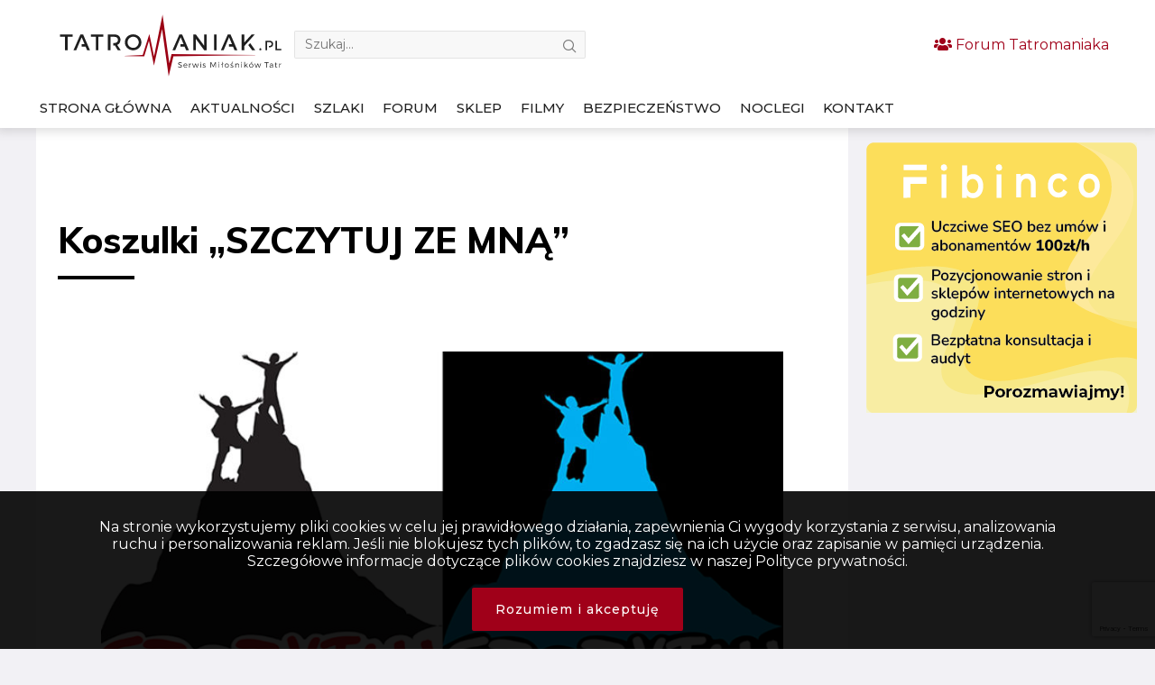

--- FILE ---
content_type: text/html; charset=UTF-8
request_url: https://tatromaniak.pl/koszulki-szczytuj-ze-mna/
body_size: 14146
content:
    <!doctype html>
<!--[if lt IE 7]><html class="no-js ie ie6 lt-ie9 lt-ie8 lt-ie7" lang="pl-PL"> <![endif]-->
<!--[if IE 7]><html class="no-js ie ie7 lt-ie9 lt-ie8" lang="pl-PL"> <![endif]-->
<!--[if IE 8]><html class="no-js ie ie8 lt-ie9" lang="pl-PL"> <![endif]-->
<!--[if gt IE 8]><!-->
<html class="no-js" lang="pl-PL">
    <!--<![endif]-->
    <head>
        <meta charset="UTF-8"/><link rel="preconnect" href="https://fonts.gstatic.com/" crossorigin />
        <title>
                    Koszulki &quot;SZCZYTUJ ZE MNĄ&quot;
                </title>
        <link rel="manifest" href="https://tatromaniak.pl/manifest.json" />
        
        
        <script async src="https://cdn.jsdelivr.net/npm/pwacompat@2.0.9/pwacompat.min.js"
    integrity="sha384-VcI6S+HIsE80FVM1jgbd6WDFhzKYA0PecD/LcIyMQpT4fMJdijBh0I7Iblaacawc"
    crossorigin="anonymous"></script>
        
        <link rel="shortcut icon" type="image/x-icon" href="https://tatromaniak.pl/wp-content/themes/tatromaniak/img/favicon.ico"/>
        
        
        <meta http-equiv="X-UA-Compatible" content="IE=edge">
        <meta name="viewport" content="width=device-width, initial-scale=1.0">
        
        <link rel="author" href="https://tatromaniak.pl/wp-content/themes/tatromaniak/humans.txt"/>
        <link rel="pingback" href="https://tatromaniak.pl/xmlrpc.php"/>
        <link rel="icon" sizes="192x192" href="https://tatromaniak.pl/wp-content/themes/tatromaniak/img/icon.png">
        <link rel="icon" sizes="512x512" href="https://tatromaniak.pl/wp-content/themes/tatromaniak/img/icon_512.png">
        <link rel="apple-touch-icon" href="https://tatromaniak.pl/wp-content/themes/tatromaniak/img/icon.png">
        <link rel="apple-touch-startup-image" href="https://tatromaniak.pl/wp-content/themes/tatromaniak/img/icon.png">
        <meta name="msapplication-square310x310logo" content="https://tatromaniak.pl/wp-content/themes/tatromaniak/img/icon_ms.png">
        <link rel="alternate" type="application/rss+xml" title="TATROMANIAK - Serwis Miłośników Tatr" href="https://tatromaniak.pl/aktualnosci/feed/" />
        <link rel="alternate" type="application/atom+xml" title="TATROMANIAK - Serwis Miłośników Tatr" href="https://tatromaniak.pl/aktualnosci/feed/atom" />
        <meta name="theme-color" content="#b9001e">

        <!-- Global site tag (gtag.js) - Google Analytics -->
        <script async="async" src="https://www.googletagmanager.com/gtag/js?id=UA-52399220-1"></script>
        <script>
            function gtag(){dataLayer.push(arguments)}window.dataLayer=window.dataLayer||[],gtag("js",new Date),gtag("config","UA-52399220-1");
        </script>
        <meta name='robots' content='index, follow, max-image-preview:large, max-snippet:-1, max-video-preview:-1' />
	
	
	<!-- This site is optimized with the Yoast SEO plugin v26.8 - https://yoast.com/product/yoast-seo-wordpress/ -->
	<title>Koszulki &quot;SZCZYTUJ ZE MNĄ&quot;</title>
	<meta name="description" content="Koszulki &quot;SZCZYTUJ ZE MNĄ&quot;&nbsp;&nbsp;Przedstawiamy nowy wzór tatromaniakowych koszulek, przeznaczonych dla wszystkich miłośników zdobywania szczytów :)" />
	<link rel="canonical" href="https://tatromaniak.pl/koszulki-szczytuj-ze-mna/" />
	<meta property="og:locale" content="pl_PL" />
	<meta property="og:type" content="article" />
	<meta property="og:title" content="Koszulki &quot;SZCZYTUJ ZE MNĄ&quot;" />
	<meta property="og:description" content="Koszulki &quot;SZCZYTUJ ZE MNĄ&quot;&nbsp;&nbsp;Przedstawiamy nowy wzór tatromaniakowych koszulek, przeznaczonych dla wszystkich miłośników zdobywania szczytów :)" />
	<meta property="og:url" content="https://tatromaniak.pl/koszulki-szczytuj-ze-mna/" />
	<meta property="og:site_name" content="TATROMANIAK - Serwis Miłośników Tatr" />
	<meta property="article:publisher" content="https://www.facebook.com/tatromaniak1" />
	<meta property="article:modified_time" content="2018-07-20T08:38:05+00:00" />
	<meta property="og:image" content="https://tatromaniak.pl/wp-content/uploads/2014/06/wzory.jpg" />
	<meta property="og:image:width" content="700" />
	<meta property="og:image:height" content="383" />
	<meta property="og:image:type" content="image/jpeg" />
	<meta name="twitter:card" content="summary_large_image" />
	<meta name="twitter:label1" content="Szacowany czas czytania" />
	<meta name="twitter:data1" content="2 minuty" />
	<script type="application/ld+json" class="yoast-schema-graph">{"@context":"https://schema.org","@graph":[{"@type":"WebPage","@id":"https://tatromaniak.pl/koszulki-szczytuj-ze-mna/","url":"https://tatromaniak.pl/koszulki-szczytuj-ze-mna/","name":"Koszulki \"SZCZYTUJ ZE MNĄ\"","isPartOf":{"@id":"https://tatromaniak.pl/#website"},"primaryImageOfPage":{"@id":"https://tatromaniak.pl/koszulki-szczytuj-ze-mna/#primaryimage"},"image":{"@id":"https://tatromaniak.pl/koszulki-szczytuj-ze-mna/#primaryimage"},"thumbnailUrl":"https://tatromaniak.pl/wp-content/uploads/2014/06/wzory.jpg","datePublished":"2016-08-09T08:17:16+00:00","dateModified":"2018-07-20T08:38:05+00:00","description":"Koszulki \"SZCZYTUJ ZE MNĄ\"&nbsp;&nbsp;Przedstawiamy nowy wzór tatromaniakowych koszulek, przeznaczonych dla wszystkich miłośników zdobywania szczytów :)","breadcrumb":{"@id":"https://tatromaniak.pl/koszulki-szczytuj-ze-mna/#breadcrumb"},"inLanguage":"pl-PL","potentialAction":[{"@type":"ReadAction","target":["https://tatromaniak.pl/koszulki-szczytuj-ze-mna/"]}]},{"@type":"ImageObject","inLanguage":"pl-PL","@id":"https://tatromaniak.pl/koszulki-szczytuj-ze-mna/#primaryimage","url":"https://tatromaniak.pl/wp-content/uploads/2014/06/wzory.jpg","contentUrl":"https://tatromaniak.pl/wp-content/uploads/2014/06/wzory.jpg","width":700,"height":383},{"@type":"BreadcrumbList","@id":"https://tatromaniak.pl/koszulki-szczytuj-ze-mna/#breadcrumb","itemListElement":[{"@type":"ListItem","position":1,"name":"Strona główna","item":"https://tatromaniak.pl/"},{"@type":"ListItem","position":2,"name":"Koszulki &#8222;SZCZYTUJ ZE MNĄ&#8221;"}]},{"@type":"WebSite","@id":"https://tatromaniak.pl/#website","url":"https://tatromaniak.pl/","name":"TATROMANIAK - Serwis Miłośników Tatr","description":"Kochasz Tatry? Tatromaniak to miejsce dla Ciebie. Znajdziesz tu najświeższe górskie informacje, tatrzańskie ciekawostki i szereg przydatnych porad.","publisher":{"@id":"https://tatromaniak.pl/#organization"},"potentialAction":[{"@type":"SearchAction","target":{"@type":"EntryPoint","urlTemplate":"https://tatromaniak.pl/?s={search_term_string}"},"query-input":{"@type":"PropertyValueSpecification","valueRequired":true,"valueName":"search_term_string"}}],"inLanguage":"pl-PL"},{"@type":"Organization","@id":"https://tatromaniak.pl/#organization","name":"Tatromaniak.pl","url":"https://tatromaniak.pl/","logo":{"@type":"ImageObject","inLanguage":"pl-PL","@id":"https://tatromaniak.pl/#/schema/logo/image/","url":"https://tatromaniak.pl/wp-content/uploads/2019/07/tatromaniak_logo.png","contentUrl":"https://tatromaniak.pl/wp-content/uploads/2019/07/tatromaniak_logo.png","width":955,"height":266,"caption":"Tatromaniak.pl"},"image":{"@id":"https://tatromaniak.pl/#/schema/logo/image/"},"sameAs":["https://www.facebook.com/tatromaniak1","https://www.instagram.com/tatromaniak.pl/"]}]}</script>
	<!-- / Yoast SEO plugin. -->


<link rel="alternate" type="application/rss+xml" title="TATROMANIAK - Serwis Miłośników Tatr &raquo; Kanał z wpisami" href="https://tatromaniak.pl/feed/" />
<link rel="alternate" type="application/rss+xml" title="TATROMANIAK - Serwis Miłośników Tatr &raquo; Kanał z komentarzami" href="https://tatromaniak.pl/comments/feed/" />
<link rel="alternate" type="application/rss+xml" title="TATROMANIAK - Serwis Miłośników Tatr &raquo; Koszulki &#8222;SZCZYTUJ ZE MNĄ&#8221; Kanał z komentarzami" href="https://tatromaniak.pl/koszulki-szczytuj-ze-mna/feed/" />
<!-- tatromaniak.pl is managing ads with Advanced Ads 2.0.16 – https://wpadvancedads.com/ --><script id="tatro-ready">
			window.advanced_ads_ready=function(e,a){a=a||"complete";var d=function(e){return"interactive"===a?"loading"!==e:"complete"===e};d(document.readyState)?e():document.addEventListener("readystatechange",(function(a){d(a.target.readyState)&&e()}),{once:"interactive"===a})},window.advanced_ads_ready_queue=window.advanced_ads_ready_queue||[];		</script>
		<style id="litespeed-ccss">#pwa-container{background:#000;padding:10px 0;color:#fff;position:fixed;bottom:0;left:0;width:100%;z-index:300;display:none}@media all and (display-mode:standalone){#pwa-container{display:block}}@media (max-width:600px){#pwa-container{display:block}}.navigation #uzytkownicy,.navigation #zdjecia{display:none}@media screen{html{font-family:sans-serif;-ms-text-size-adjust:100%;-webkit-text-size-adjust:100%}body{margin:0}header,nav,section{display:block}h1{font-size:2em;margin:.67em 0}a{background-color:transparent;-webkit-text-decoration-skip:objects}img{border-style:none}button,input{font-family:inherit;font-size:inherit;line-height:inherit;margin:0}button,input{overflow:visible}button{text-transform:none}button{-webkit-appearance:button}button::-moz-focus-inner{border-style:none;padding:0}::-webkit-file-upload-button{-webkit-appearance:button;font:inherit}*,:after,:before{box-sizing:inherit}html{box-sizing:border-box;font-size:20px;line-height:1.5}body{background:#f2f1f5;color:#212121;font-family:Montserrat,-apple-system,system-ui,BlinkMacSystemFont,"Segoe UI",Roboto,"Helvetica Neue",sans-serif;font-size:.8rem;overflow-x:hidden;text-rendering:optimizeLegibility}a{color:#a00019;outline:0;text-decoration:none}h1{color:inherit;font-weight:500;line-height:1.2;margin-bottom:.5em;margin-top:0}h1{font-size:2rem}a,ins{-webkit-text-decoration-skip:ink edges;text-decoration-skip:ink edges}ul{margin:.8rem 0 .8rem .8rem;padding:0}ul li{margin-top:.4rem}ul{list-style:disc inside}.img-fit-contain{-o-object-fit:contain;object-fit:contain}.container{margin-left:auto;margin-right:auto;padding-left:.4rem;padding-right:.4rem;width:100%}.container.grid-xl{max-width:1200px}.columns{display:flex;flex-wrap:wrap;margin-left:-.4rem;margin-right:-.4rem}.col-12{width:100%}.col-9{width:75%}.col-3{width:25%}.col-ml-auto{margin-left:auto}@media (max-width:960px){.col-lg-12{flex:none}.col-lg-12{width:100%}}@media (max-width:840px){.col-md-12{flex:none}.col-md-12{width:100%}}@media (max-width:600px){.col-sm-12{flex:none}.col-sm-12{width:100%}}.navbar{align-items:stretch;display:flex;flex-wrap:wrap;width:100%;justify-content:space-between}.navbar .user-nav-wrapper{display:flex;align-items:center;justify-content:center;flex-direction:row;flex-wrap:wrap;padding:0 4vw;flex:auto}.navbar .user-nav-wrapper .header--login{margin-right:.55rem}.navbar .user-nav-wrapper .user--search{display:flex;margin-right:2vw}.navbar .user-nav-wrapper .user--search input{max-width:425px;border:1px solid #b4b4b44d;background:#f8f8f8;padding:5px 11.5px 5px;border-radius:2px;width:48vw;color:#a2a2a2;font-size:14px;font-weight:400;font-family:Montserrat;line-height:1.428;margin-right:.4rem}.navbar .user-nav-wrapper .user--search span{margin-left:-1.5rem;display:inline-block;font-size:14px;position:relative;top:1px;left:1px;color:#7a7a7a}.tab{align-items:center;border-bottom:.05rem solid #adadad;display:flex;flex-wrap:wrap;list-style:none;margin:.2rem 0 .15rem}.tab .tab-item{margin-top:0}.tab .tab-item a{border-bottom:.1rem solid transparent;color:inherit;display:block;margin:0 .4rem 0 0;padding:.4rem .2rem .3rem;text-decoration:none}.tab.tab-block .tab-item{flex:1 0 0;text-align:center}.tab.tab-block .tab-item a{margin:0}.container:after{clear:both;content:"";display:table}.fas{-moz-osx-font-smoothing:grayscale;-webkit-font-smoothing:antialiased;display:inline-block;font-style:normal;font-variant:normal;text-rendering:auto;line-height:1}.fa-users:before{content:"\f0c0"}.fas{font-family:'Font Awesome 5 Pro';font-weight:900}.ico{font-family:lineficon!important;speak:none;font-style:normal;font-weight:400;font-variant:normal;text-transform:none;line-height:1;-webkit-font-smoothing:antialiased;-moz-osx-font-smoothing:grayscale}.ico-box-o:before{content:"\e916"}.ico-photos-alt-o:before{content:"\ea23"}.ico-user-man-three-o:before{content:"\eb47"}.ico-search-o:before{content:"\ea89"}.ico-close:before{content:"\eab2"}h1{font-size:42px;font-family:Muli,sans-serif}.title{position:relative;display:inline-block;margin-bottom:34px;font-size:1.6rem}.title:after{content:"";position:absolute;left:0;bottom:-16px;height:1px;width:85px;border-bottom:4px solid #fff}.title.dark{color:#000}.title.dark:after{border-color:#000}.title.h--spacing{margin-bottom:2rem}@media (max-width:600px){.title.h--spacing{margin-bottom:0}}.h--spacing{line-height:2.8rem}.section--spacing{padding:4rem .8rem}@media (max-width:600px){.section--spacing{padding-bottom:0}}.flex--centered{display:flex;align-items:center}.flex--centered.center{justify-content:center}.navbar{align-items:stretch;display:flex;flex-wrap:wrap;width:100%;justify-content:space-between}.navbar .user-nav-wrapper{display:flex;align-items:center;justify-content:center;flex-direction:row;flex-wrap:wrap;padding:0 0 0 .9vw;flex:auto}@media (max-width:840px){.navbar .user-nav-wrapper{padding:0;justify-content:space-between}}.navbar .user-nav-wrapper .header--login{margin-right:.55rem}.navbar .user-nav-wrapper .user--search{display:flex;margin-right:2vw;position:relative}.navbar .user-nav-wrapper .user--search input{max-width:323px;border:1px solid #b4b4b44d;background:#f8f8f8;padding:5px 11.5px 5px;border-radius:2px;width:48vw;color:#a2a2a2;font-size:14px;font-weight:400;font-family:Montserrat;line-height:1.428;margin-right:.4rem}@media (max-width:840px){.navbar .user-nav-wrapper .user--search input{border-color:transparent;background:0 0}}@media (max-width:600px){.navbar .user-nav-wrapper .user--search input{width:100%;max-width:100%}}.navbar .user-nav-wrapper .user--search span{margin-left:90%;display:inline-block;font-size:14px;position:absolute;top:10px;left:1px;color:#7a7a7a}.navbar .sign-in-section{display:flex;flex:auto;justify-content:center;align-items:center;flex-direction:row;margin:0 auto}.navigation{font-weight:500;text-transform:uppercase;font-size:15px;white-space:nowrap}.navigation .tab{margin:0}.navigation .tab li{border-bottom:4px solid transparent}@media (max-width:600px){.navigation{display:none}}@media (max-width:840px){.navigation{display:none}}@media (max-width:840px){.navigation-mobile{height:2rem}}nav{display:flex;flex-direction:column;position:fixed;width:100%;overflow:hidden;justify-content:flex-start;align-items:center;height:100%;left:0;top:0;background:rgba(0,0,0,.9);z-index:20;transform:translateX(-100%);opacity:0}nav a{padding:.6rem 0!important;text-decoration:none;font-size:16px;width:100%;border-bottom:1px solid transparent}nav .btn-close{position:absolute;width:80%;max-width:384px;margin-left:2.5rem;font-size:20px;left:0;text-align:right;padding:16px;opacity:0;color:#fff}#toggle{z-index:30;position:relative;text-align:center;display:none;background:0 0;border:0 none;display:none;float:left}@media (max-width:600px){#toggle{margin-top:.4rem;margin-left:.4em}}@media (max-width:840px){#toggle{display:inline-block}}#toggle:after{font-family:lineficon!important;content:"\eb0f";speak:none;font-style:normal;font-weight:400;font-variant:normal;text-transform:none;line-height:1;-webkit-font-smoothing:antialiased;-moz-osx-font-smoothing:grayscale;font-size:18px}@media (max-width:600px){#toggle:after{color:#fff}}.tab{align-items:center;border-bottom:.05rem solid #adadad;display:flex;flex-wrap:wrap;list-style:none;margin:.2rem 0 .15rem}.tab:last-child{border-bottom:0 none}.tab .tab-item{margin-top:0}.tab .tab-item a{border-bottom:1px solid transparent;color:inherit;display:block;margin:0 .4rem 0 0;padding:.4rem .2rem .3rem;text-decoration:none}.tab.tab-block .tab-item{flex:none;text-align:center;margin-right:1vw}.tab.tab-block .tab-item a{margin:0 auto}html{font-variant-ligatures:none;-webkit-font-variant-ligatures:none;text-rendering:optimizeLegibility;-moz-osx-font-smoothing:grayscale;font-smoothing:antialiased;-webkit-font-smoothing:antialiased;text-shadow:rgba(0,0,0,.01) 0 0 1px}body,html{width:100%;height:100%}.top{background:#fff;box-shadow:0 0 10px 4px rgba(97,97,97,.2);position:relative;z-index:100}@media (max-width:600px){.top{box-shadow:none;background:0 0;position:absolute;width:100%}}@media (max-width:600px){.page .top{box-shadow:0 0 10px 4px rgba(97,97,97,.2)}.page .top .navbar{background:#000}}@media (max-width:840px){.top .navbar{display:block}}@media (max-width:600px){.top .navbar{position:fixed}}.top header{padding:.4rem 0 .48rem .8rem}@media (max-width:600px){.top header{padding:.5rem .1rem}}@media (max-width:600px){.top header .user-nav-wrapper .user--search{position:absolute;width:100%;top:0;left:0;background:#fff;height:60px;display:none}}@media (max-width:600px){.top header .header_search_form{position:absolute;top:.7rem;width:75%;left:2rem}.top header .header_search_form .ico-search-o{display:none}}.top header .search-toggle{display:none}@media (max-width:600px){.top header .search-toggle{color:#fff;display:block;position:absolute;right:.4rem;top:.4rem;padding:.5rem}}.top header .header--logo{max-width:260px;min-width:250px;margin:0 auto}.top header .header--logo img{width:250px;margin-left:.4rem;margin-top:8px;max-height:68.5px}@media (max-width:840px){.top header .header--logo{display:none;padding-bottom:.8rem}}@media (max-width:600px){.top header .btn-join{display:none}}.top header .header--login{justify-content:flex-end;align-items:center}@media (max-width:840px){.top header .header--login{justify-content:center;flex-direction:column}}.top .header-container{padding:0;display:flex;flex-direction:column}@media (max-width:840px){.top .header-container{flex-direction:row}}.sidebar{padding:.8rem 0 0 1rem}@media (max-width:840px){.sidebar{padding:0}}.sidebar .adsense-sidebar{margin-bottom:.4rem}@media (max-width:600px){.sidebar{padding:0}}.sidebar .sidebar-container{width:300px}@media (max-width:1184px){.sidebar .sidebar-container{width:95%}}@media (max-width:960px){.sidebar .sidebar-container{width:90%;text-align:center}}@media (max-width:840px){.sidebar .sidebar-container{display:flex;flex-wrap:wrap;width:100%;justify-content:center;align-items:center}.sidebar .sidebar-container div{margin:.5rem;width:100%}.sidebar .sidebar-container div:last-child{margin:0 auto}}.sidebar .sidebar-container img{max-width:100%;height:auto;width:100%}.single--post{background:#fff;padding-left:1.2rem;padding-right:1.2rem;line-height:1.4rem}@media (max-width:600px){.single--post img{width:100%}}.single--post .single--post--title{padding:.8rem 0}.single--post .single--post--title h1{font-size:2rem;font-weight:800}@media (max-width:600px){.single--post .single--post--title h1{font-size:1.2rem;line-height:normal}}.single--post .single--post--container{padding:0 2.4rem}@media (max-width:840px){.single--post .single--post--container{padding:0}}.single--post .single--post--container .photo{margin:2rem 0}.single--post .single--post--container .photo img{width:100%}}</style><script>WebFontConfig={google:{families:["Muli:400,500,800:latin-ext","Montserrat:400,500:latin-ext"]}};if ( typeof WebFont === "object" && typeof WebFont.load === "function" ) { WebFont.load( WebFontConfig ); }</script><script data-optimized="1" src="https://tatromaniak.pl/wp-content/plugins/litespeed-cache/assets/js/webfontloader.min.js"></script><link rel="preload" data-asynced="1" data-optimized="2" as="style" onload="this.onload=null;this.rel='stylesheet'" href="https://tatromaniak.pl/wp-content/litespeed/css/a4f5b7e471269202514846bfee30ff9e.css?ver=b8408" /><script>!function(a){"use strict";var b=function(b,c,d){function e(a){return h.body?a():void setTimeout(function(){e(a)})}function f(){i.addEventListener&&i.removeEventListener("load",f),i.media=d||"all"}var g,h=a.document,i=h.createElement("link");if(c)g=c;else{var j=(h.body||h.getElementsByTagName("head")[0]).childNodes;g=j[j.length-1]}var k=h.styleSheets;i.rel="stylesheet",i.href=b,i.media="only x",e(function(){g.parentNode.insertBefore(i,c?g:g.nextSibling)});var l=function(a){for(var b=i.href,c=k.length;c--;)if(k[c].href===b)return a();setTimeout(function(){l(a)})};return i.addEventListener&&i.addEventListener("load",f),i.onloadcssdefined=l,l(f),i};"undefined"!=typeof exports?exports.loadCSS=b:a.loadCSS=b}("undefined"!=typeof global?global:this);!function(a){if(a.loadCSS){var b=loadCSS.relpreload={};if(b.support=function(){try{return a.document.createElement("link").relList.supports("preload")}catch(b){return!1}},b.poly=function(){for(var b=a.document.getElementsByTagName("link"),c=0;c<b.length;c++){var d=b[c];"preload"===d.rel&&"style"===d.getAttribute("as")&&(a.loadCSS(d.href,d,d.getAttribute("media")),d.rel=null)}},!b.support()){b.poly();var c=a.setInterval(b.poly,300);a.addEventListener&&a.addEventListener("load",function(){b.poly(),a.clearInterval(c)}),a.attachEvent&&a.attachEvent("onload",function(){a.clearInterval(c)})}}}(this);</script>






<script type="text/javascript" src="https://tatromaniak.pl/wp-includes/js/jquery/jquery.min.js?ver=3.7.1" id="jquery-core-js"></script>
<script type="text/javascript" src="https://tatromaniak.pl/wp-includes/js/jquery/jquery-migrate.min.js?ver=3.4.1" id="jquery-migrate-js"></script>
<script type="text/javascript" id="advanced-ads-advanced-js-js-extra">
/* <![CDATA[ */
var advads_options = {"blog_id":"1","privacy":{"enabled":false,"state":"not_needed"}};
/* ]]> */
</script>
<script type="text/javascript" src="https://tatromaniak.pl/wp-content/plugins/advanced-ads/public/assets/js/advanced.min.js?ver=2.0.16" id="advanced-ads-advanced-js-js"></script>
<link rel="https://api.w.org/" href="https://tatromaniak.pl/wp-json/" /><link rel="alternate" title="JSON" type="application/json" href="https://tatromaniak.pl/wp-json/wp/v2/pages/354" /><link rel="EditURI" type="application/rsd+xml" title="RSD" href="https://tatromaniak.pl/xmlrpc.php?rsd" />
<meta name="generator" content="WordPress 6.8.3" />
<link rel='shortlink' href='https://tatromaniak.pl/?p=354' />
<link rel="alternate" title="oEmbed (JSON)" type="application/json+oembed" href="https://tatromaniak.pl/wp-json/oembed/1.0/embed?url=https%3A%2F%2Ftatromaniak.pl%2Fkoszulki-szczytuj-ze-mna%2F" />
<link rel="alternate" title="oEmbed (XML)" type="text/xml+oembed" href="https://tatromaniak.pl/wp-json/oembed/1.0/embed?url=https%3A%2F%2Ftatromaniak.pl%2Fkoszulki-szczytuj-ze-mna%2F&#038;format=xml" />
<script>advads_items = { conditions: {}, display_callbacks: {}, display_effect_callbacks: {}, hide_callbacks: {}, backgrounds: {}, effect_durations: {}, close_functions: {}, showed: [] };</script><style type="text/css" id="tatro-layer-custom-css"></style>		<script type="text/javascript">
			var advadsCfpQueue = [];
			var advadsCfpAd = function( adID ) {
				if ( 'undefined' === typeof advadsProCfp ) {
					advadsCfpQueue.push( adID )
				} else {
					advadsProCfp.addElement( adID )
				}
			}
		</script>
		
        <script>
            if ('serviceWorker' in navigator) {
  window.addEventListener('load', function() {
    navigator.serviceWorker.register('/sw.js').then(function(registration) {
      // Registration was successful
      console.log('ServiceWorker registration successful with scope: ', registration.scope);
    }, function(err) {
      // registration failed :(
      console.log('ServiceWorker registration failed: ', err);
    });
  });
}
    window.addEventListener("appinstalled", (e) => {
        gtag("event", "Instalacja Aplikacji", { event_category: "Instalacja", event_label: "Instalacja Aplikacji" });
    }),
    window.matchMedia("(display-mode: standalone)").matches && gtag("event", "Otworzenie Aplikacji", { event_category: "Ruch Mobilny", event_label: "Otworzenie Aplikacji" }),
    !0 === window.navigator.standalone && gtag("event", "Otworzenie Aplikacji w iOS", { event_category: "Ruch Mobilny", event_label: "Otworzenie Aplikacji w iOS" });
    </script>
        </head>


<body  class="wp-singular page-template-default page page-id-354 wp-theme-tatromaniak aa-prefix-tatro- main-content" data-template="base.twig">
<div id="fb-root"></div>
<script async defer crossorigin="anonymous" src="https://connect.facebook.net/pl_PL/sdk.js#xfbml=1&version=v3.3&appId=456422918155965&autoLogAppEvents=1"></script>
<div id="pwa-container">
	<script>
		window.onload = function() {
		jQuery("#pwa-container").load("/wp-content/themes/tatromaniak/menu/menu.html");
		}
	</script>
</div>
<script src="https://tatromaniak.pl/wp-content/themes/tatromaniak/js/menu.js"></script>
<div class="top" data-socialurl="" data-wpurl="https://tatromaniak.pl">
            <div class="container header-container grid-xl">
            <section class="navigation-mobile">
                <nav>
                    <span class="btn-close">
                        <span class="ico ico-close"></span>
                    </span>
                        <div class="mobile-nav-wrapper">
        <div class="site-logo">
            <a href="https://tatromaniak.pl"><img src="https://tatromaniak.pl/wp-content/themes/tatromaniak/img/tatromaniak_logo.svg" alt="TATROMANIAK - Serwis Miłośników Tatr"></a>
        </div>
        <ul>
                            <li class=" menu-item menu-item-type-post_type menu-item-object-page menu-item-home menu-item-6795">
                    <a href="https://tatromaniak.pl/">
                                                    <i class="ico ico-box-o"></i>
                                                <span>Strona główna</span></a>
                                    </li>
                            <li class=" menu-item menu-item-type-taxonomy menu-item-object-category menu-item-6812">
                    <a href="https://tatromaniak.pl/aktualnosci/">
                                                    <i class="ico ico-box-o"></i>
                                                <span>Aktualności</span></a>
                                    </li>
                            <li class=" menu-item menu-item-type-taxonomy menu-item-object-category menu-item-25161">
                    <a href="https://tatromaniak.pl/szlaki/">
                                                    <i class="ico ico-user-man-three-o"></i>
                                                <span>Szlaki</span></a>
                                    </li>
                            <li class=" menu-item menu-item-type-custom menu-item-object-custom menu-item-6805">
                    <a href="https://forum.tatromaniak.pl/">
                                                    <i class="ico ico-photos-alt-o"></i>
                                                <span>Forum</span></a>
                                    </li>
                            <li class=" menu-item menu-item-type-custom menu-item-object-custom menu-item-6804">
                    <a href="http://sklep-tatromaniak.pl">
                                                    <i class="ico ico-box-o"></i>
                                                <span>Sklep</span></a>
                                    </li>
                            <li class=" menu-item menu-item-type-custom menu-item-object-custom menu-item-7203">
                    <a href="/spolecznosc/user/browse/">
                                                    <i class="ico ico-box-o"></i>
                                                <span>Użytkownicy</span></a>
                                    </li>
                            <li class=" menu-item menu-item-type-custom menu-item-object-custom menu-item-6806">
                    <a href="/spolecznosc/photo/">
                                                    <i class="ico ico-box-o"></i>
                                                <span>Zdjęcia</span></a>
                                    </li>
                            <li class=" menu-item menu-item-type-taxonomy menu-item-object-category menu-item-6810">
                    <a href="https://tatromaniak.pl/filmy/">
                                                    <i class="ico ico-box-o"></i>
                                                <span>Filmy</span></a>
                                    </li>
                            <li class=" menu-item menu-item-type-taxonomy menu-item-object-category menu-item-6841">
                    <a href="https://tatromaniak.pl/bezpieczenstwo/">
                                                    <i class="ico ico-box-o"></i>
                                                <span>Bezpieczeństwo</span></a>
                                    </li>
                            <li class=" menu-item menu-item-type-custom menu-item-object-custom menu-item-13300">
                    <a href="https://tatromaniak.pl/baza-noclegowa/">
                                                    <i class="ico ico-box-o"></i>
                                                <span>Noclegi</span></a>
                                    </li>
                            <li class=" menu-item menu-item-type-post_type menu-item-object-page menu-item-6794">
                    <a href="https://tatromaniak.pl/kontakt/">
                                                    <i class="ico ico-box-o"></i>
                                                <span>Kontakt</span></a>
                                    </li>
                    </ul>
    </div>
                </nav>
            </section>
            <header class="navbar">
                <section class="navbar-section header--logo">
                    <a href="https://tatromaniak.pl"><img src="https://tatromaniak.pl/wp-content/themes/tatromaniak/img/tatromaniak_logo.svg" class="img-fit-contain" alt="TATROMANIAK - Serwis Miłośników Tatr"></a>
                </section>
                <!-- logo -->

                <div class="user-nav-wrapper">
                    <button id="toggle"></button>
                    <section class="navbar-section user--search">
                        <form method="get" action="https://tatromaniak.pl" class="header_search_form" id="searchform">
                            <input type="text" name="s" value="" data-id="search-field" id="searchsubmit" placeholder="Szukaj..." autocomplete="off">
                            <span class="ico ico-search-o form-control-feedback btn-mask-action"></span>
                        </form>
                    </section>
                    <span class="ico search-toggle ico-search-o form-control-feedback btn-mask-action"></span>
                    <section class="sign-in-section">
                        <section class="navbar-section header--login col-ml-auto">
                            <a href="https://forum.tatromaniak.pl" class="btn-join">
                                <i class="fas fa-users "></i> Forum Tatromaniaka</a>
                        </section>
                        <!-- login end -->
                    </section>
                </div>
            </header>
            <!-- header end -->
            <section class="navigation">
                <div class="navigation-wrapper col-12 col-lg-12 col-md-12">
                        <ul class="tab tab-block">
                    <li id="stronaglowna" class="tab-item  menu-item menu-item-type-post_type menu-item-object-page menu-item-home menu-item-6795">
                <a href="https://tatromaniak.pl/">Strona główna</a>
                            </li>
                    <li id="aktualnocci" class="tab-item  menu-item menu-item-type-taxonomy menu-item-object-category menu-item-6812">
                <a href="https://tatromaniak.pl/aktualnosci/">Aktualności</a>
                            </li>
                    <li id="szlaki" class="tab-item  menu-item menu-item-type-taxonomy menu-item-object-category menu-item-25161">
                <a href="https://tatromaniak.pl/szlaki/">Szlaki</a>
                            </li>
                    <li id="forum" class="tab-item  menu-item menu-item-type-custom menu-item-object-custom menu-item-6805">
                <a href="https://forum.tatromaniak.pl/">Forum</a>
                            </li>
                    <li id="sklep" class="tab-item  menu-item menu-item-type-custom menu-item-object-custom menu-item-6804">
                <a href="http://sklep-tatromaniak.pl">Sklep</a>
                            </li>
                    <li id="uzytkownicy" class="tab-item  menu-item menu-item-type-custom menu-item-object-custom menu-item-7203">
                <a href="/spolecznosc/user/browse/">Użytkownicy</a>
                            </li>
                    <li id="zdjecia" class="tab-item  menu-item menu-item-type-custom menu-item-object-custom menu-item-6806">
                <a href="/spolecznosc/photo/">Zdjęcia</a>
                            </li>
                    <li id="filmy" class="tab-item  menu-item menu-item-type-taxonomy menu-item-object-category menu-item-6810">
                <a href="https://tatromaniak.pl/filmy/">Filmy</a>
                            </li>
                    <li id="bezpieczenstwo" class="tab-item  menu-item menu-item-type-taxonomy menu-item-object-category menu-item-6841">
                <a href="https://tatromaniak.pl/bezpieczenstwo/">Bezpieczeństwo</a>
                            </li>
                    <li id="noclegi" class="tab-item  menu-item menu-item-type-custom menu-item-object-custom menu-item-13300">
                <a href="https://tatromaniak.pl/baza-noclegowa/">Noclegi</a>
                            </li>
                    <li id="kontakt" class="tab-item  menu-item menu-item-type-post_type menu-item-object-page menu-item-6794">
                <a href="https://tatromaniak.pl/kontakt/">Kontakt</a>
                            </li>
            </ul>
                </div>
            </section>
        </div>
    </div>


<div id="mainwp"  class="container grid-xl">
    <div class="columns">
        <section class="main-content col-9 col-md-12">
                <section class="single--post section--spacing">
        <div class="single--post--title">
            <h1 class="title dark h--spacing">Koszulki &#8222;SZCZYTUJ ZE MNĄ&#8221;</h1>
        </div>

        <div class=" single--post--container">
            <div class="photo flex--centered center">
                <img src="https://tatromaniak.pl/wp-content/uploads/2014/06/wzory-830x460-c-default.jpg">
            </div>
            <p style="text-align: center;"><strong><span style="font-size:22px;">Koszulki &#8222;SZCZYTUJ ZE MNĄ&#8221;</span></strong></p>
<p>&nbsp;</p>
<p style="text-align: center;"><img decoding="async" alt="" src="https://tatromaniak.pl/wp-content/uploads/2014/06/wzory.jpg"></p>
<p style="text-align: center;">&nbsp;</p>
<p style="text-align: center;">Przedstawiamy nowy wzór tatromaniakowych koszulek, przeznaczonych dla wszystkich miłośników zdobywania szczytów 🙂 Nadruk inspirowany charakterystyczną, strzelistą sylwetką jednego z najpopularniejszych szczytów Tatr &#8211; Mnicha.</p>
<p style="text-align: center;">Koszulki dostępne w wersji bawełnianej lub termoaktywnej, w różnych kolorach. Wszystkie szczegóły poniżej.</p>
<p style="text-align: center;">Projekt: <a href="https://www.facebook.com/2de.eu/?fref=ts">2de</a></p>
<p style="text-align: center;">&nbsp;</p>
<p style="font-size: 13.0080003738403px; line-height: 20.0063037872314px; text-align: center;">PRODUCENT: Fruit Of The Loom</p>
<p style="font-size: 13.0080003738403px; line-height: 20.0063037872314px; text-align: center;">NADRUK METODĄ SITODRUKU (najbardziej trwały)</p>
<p style="font-size: 13.0080003738403px; line-height: 20.0063037872314px; text-align: center;">&nbsp;</p>
<h3 style="font-size: 13.008px; line-height: 20.0063px; text-align: center;"><span style="font-size:16px;">MATERIAŁ:</span></h3>
<p>&nbsp;</p>
<p style="text-align: center;">Istnieje możliwość zamówienia koszulek w dwóch wersjach: <strong>bawełnianej</strong> (100% bawełny) lub <strong>termoaktywnej</strong> (100% poliestru, aby lepiej odprowadzać wilgoć i szybciej schnąć)</p>
<h3 style="text-align: center;">&nbsp;</h3>
<p>&nbsp;</p>
<h3 style="text-align: center;">DOSTĘPNE KOLORY &#8211; MĘSKIE</h3>
<p style="text-align: center;">(damskie poniżej)</p>
<p style="text-align: center;">&nbsp;</p>
<p style="text-align: center;">KOSZULKI BAWEŁNIANE:</p>
<p style="text-align: center;">&nbsp;</p>
<p style="text-align: center;"><img decoding="async" alt="" src="https://tatromaniak.pl/wp-content/uploads/2016/08/wszystkie_kolory_m.jpg"></p>
<p style="text-align: center;">&nbsp;</p>
<p style="text-align: center;">KOSZULKI TERMOAKTYWNE:</p>
<p style="text-align: center;">&nbsp;</p>
<p style="text-align: center;"><img decoding="async" alt="" src="https://tatromaniak.pl/wp-content/uploads/2016/08/wszystkie_termo_m.jpg"></p>
<p style="text-align: center;">&nbsp;</p>
<h3 style="text-align: center;"><u><b>ROZMIARY MĘSKIE (prosimy o dokładne sprawdzenie):</b></u></h3>
<p style="text-align: center;"><strong>(rozmiar, szerokość* w cm, długość** w cm)</strong></p>
<p style="text-align: center;">&nbsp;</p>
<p style="text-align: center;"><u>koszulki bawełniane:</u></p>
<p style="text-align: center;">S – 48,5 – 69,5</p>
<p style="text-align: center;">M – 53,5 – 72</p>
<p style="text-align: center;">L – 56 – 74,5</p>
<p style="text-align: center;">XL – 61 – 77</p>
<p style="text-align: center;">XXL – 66 – 78,5</p>
<p style="text-align: center;">3XL – 71 – 80</p>
<p style="text-align: center;">4XL – 76 – 81,5</p>
<p style="text-align: center;">5XL – 81 – 83</p>
<p style="text-align: center;">&nbsp;</p>
<p style="text-align: center;"><u>koszulki termoaktywne:</u></p>
<p style="text-align: center;">S – 49 – 70</p>
<p style="text-align: center;">M – 53 – 72,5</p>
<p style="text-align: center;">L – 57 – 75</p>
<p style="text-align: center;">XL – 61 – 77,5</p>
<p style="text-align: center;">XXL – 65 – 80</p>
<p style="text-align: center;">&nbsp;</p>
<p style="text-align: center;">* Mierzone w poprzek koszulki, 1 cm poniżej rękawów</p>
<p style="text-align: center;">** Mierzone od najwyższego punktu na ramionach do końca koszulki</p>
<p style="text-align: center;">tolerancja +/- 2 cm</p>
<p style="text-align: center;">&nbsp;</p>
<h3 style="text-align: center;">DOSTĘPNE KOLORY &#8211; DAMSKIE</h3>
<p style="text-align: center;">&nbsp;</p>
<p style="text-align: center;">KOSZULKI BAWEŁNIANE:</p>
<p style="text-align: center;">&nbsp;</p>
<p style="text-align: center;"><img decoding="async" alt="" src="https://tatromaniak.pl/wp-content/uploads/2016/08/wszystkie_kolory_d.jpg"></p>
<p style="text-align: center;">&nbsp;</p>
<p style="text-align: center;">KOSZULKI TERMOAKTYWNE:</p>
<p style="text-align: center;">&nbsp;</p>
<p style="text-align: center;"><img decoding="async" alt="" src="https://tatromaniak.pl/wp-content/uploads/2016/08/wszystkie_termo_d.jpg"></p>
<p style="text-align: center;">&nbsp;</p>
<h3 style="text-align: center;"><u><b>ROZMIARY DAMSKIE (prosimy o dokładne sprawdzenie):</b></u></h3>
<p style="text-align: center;"><strong>(rozmiar, szerokość* w cm, długość** w cm)</strong></p>
<p style="text-align: center;">&nbsp;</p>
<p style="text-align: center;"><u>koszulki bawełniane:</u></p>
<p style="text-align: center;">XS – 41,5 – 62</p>
<p style="text-align: center;">S – 44 – 63</p>
<p style="text-align: center;">M – 46,5 – 64</p>
<p style="text-align: center;">L – 49 – 65</p>
<p style="text-align: center;">XL – 51,5 – 66</p>
<p style="text-align: center;">XXL – 54 – 67</p>
<p style="text-align: center;">&nbsp;</p>
<p style="text-align: center;"><u>koszulki termoaktywne:</u></p>
<p style="text-align: center;">XS – 43 – 63</p>
<p style="text-align: center;">S – 45,5 – 64,5</p>
<p style="text-align: center;">M – 48 – 66</p>
<p style="text-align: center;">L – 50,5 – 67,5</p>
<p style="text-align: center;">XL – 53 – 69</p>
<p style="text-align: center;">XXL – 55,5 – 70,5</p>
<p style="text-align: center;">&nbsp;</p>
<p style="text-align: center;">* Mierzone w poprzek koszulki, 1 cm poniżej rękawów</p>
<p style="text-align: center;">** Mierzone od najwyższego punktu na ramionach do końca koszulki</p>
<p style="text-align: center;">tolerancja +/- 2 cm</p>
<p style="text-align: center;">&nbsp;</p>
<h3 style="text-align: center;">CENA:</h3>
<h3 style="text-align: center;">koszulki bawełniane: 49 zł + koszt wysyłki</h3>
<h3 style="text-align: center;">koszulki termoaktywne: 59 zł + koszt wysyłki</h3>
<p style="text-align: center;">&nbsp;</p>
<p style="text-align: center;">Przesyłka pocztowa ekonomiczna: 9 zł/1 koszulka, 11 zł/2 koszulki itd.</p>
<p style="text-align: center;">Przesyłka pocztowa priorytetowa: 10 zł/1 koszulka, 12 zł/2 koszulki itd.</p>
<p style="text-align: center;">Przesyłka kurierska: 15 zł (niezależnie od liczby koszulek)</p>
<p style="text-align: center;">&nbsp;</p>
<h3 style="text-align: center;"><a href="https://tatromaniak.pl/koszulka-szczytuj-ze-mna-zamowienie"><u><span style="color:#ff0000;">ZAMÓW KOSZULKI</span></u></a></h3>
<p style="text-align: center;"><a href="https://tatromaniak.pl/koszulka-szczytuj-ze-mna-zamowienie"><u><span style="color:#ff0000;">(Kliknięcie przeniesie Cię do formularza zamówienia)</span></u></a></p>
<p style="text-align: center;">&nbsp;</p>
<p style="text-align: center;">&nbsp;</p>
<p style="text-align: center;"><a href="https://tatromaniak.pl/koszulki"><span style="color:#0000ff;"><strong>INNE WZORY KOSZULEK TATROMANIAKA</strong></span></a></p>
<p style="text-align: center;">&nbsp;</p>
<h3 style="text-align: center;">Zachęcamy także do nabycia Kubków Tatrzańskich, które wysłać możemy w jednej paczce z koszulkami:</h3>
<p style="text-align: center;">&nbsp;</p>
<p style="text-align: center;"><a href="https://tatromaniak.pl/kubki-tatrzanskie"><img decoding="async" alt="" src="https://tatromaniak.pl/wp-content/uploads/2015/02/wizu2_kubki.jpg"></a></p>

        </div>
    </section>

	<br />
                    </section>

        <div class="sidebar col-3 col-md-12 col-sm-12">
            <div class="sidebar-container">
                                <div><div data-tatro-trackid="29816" data-tatro-trackbid="1" class="tatro-target" id="tatro-3160832406"><a data-no-instant="1" href="https://fibinco.pl/" rel="noopener" class="a2t-link" aria-label="banner Fibinco tatromaniak"><img src="https://tatromaniak.pl/wp-content/uploads/2025/08/banner-Fibinco-tatromaniak.png" alt=""  width="300" height="300"   /></a></div></div><div><div class="adsense-sidebar" id="tatro-4272997653"><script async src="//pagead2.googlesyndication.com/pagead/js/adsbygoogle.js?client=ca-pub-9449030832117161" crossorigin="anonymous"></script><ins class="adsbygoogle" style="display:block;" data-ad-client="ca-pub-9449030832117161" 
data-ad-slot="9770335973" 
data-ad-format="auto"></ins>
<script> 
(adsbygoogle = window.adsbygoogle || []).push({}); 
</script>
</div></div><div><a href="https://sklep-tatromaniak.pl/mapa/248-moja-mapa-tatr.html"><img width="300" height="300" src="https://tatromaniak.pl/wp-content/uploads/2022/01/blok-mapa.jpg" class="image wp-image-26975  attachment-full size-full" alt="" style="max-width: 100%; height: auto;" decoding="async" loading="lazy" srcset="https://tatromaniak.pl/wp-content/uploads/2022/01/blok-mapa.jpg 300w, https://tatromaniak.pl/wp-content/uploads/2022/01/blok-mapa-150x150.jpg 150w" sizes="auto, (max-width: 300px) 100vw, 300px" /></a></div><div><a href="https://sklep-tatromaniak.pl/home/486-bezpieczenstwo-w-tatrach-znizki-dla-tatromaniakow-e-book.html" target="_blank"><img width="300" height="300" src="https://tatromaniak.pl/wp-content/uploads/2024/04/okladka-sklep.jpg" class="image wp-image-29208  attachment-full size-full" alt="" style="max-width: 100%; height: auto;" decoding="async" loading="lazy" srcset="https://tatromaniak.pl/wp-content/uploads/2024/04/okladka-sklep.jpg 300w, https://tatromaniak.pl/wp-content/uploads/2024/04/okladka-sklep-150x150.jpg 150w" sizes="auto, (max-width: 300px) 100vw, 300px" /></a></div><div><a href="http://sklep-tatromaniak.pl/akcesoria/249-puzzle-tatrzanskie.html" target="_blank"><img width="300" height="300" src="https://tatromaniak.pl/wp-content/uploads/2019/11/puzzle-blok.jpg" class="image wp-image-18871  attachment-full size-full" alt="" style="max-width: 100%; height: auto;" decoding="async" loading="lazy" srcset="https://tatromaniak.pl/wp-content/uploads/2019/11/puzzle-blok.jpg 300w, https://tatromaniak.pl/wp-content/uploads/2019/11/puzzle-blok-150x150.jpg 150w" sizes="auto, (max-width: 300px) 100vw, 300px" /></a></div><div><a href="http://sklep-tatromaniak.pl/23-publikacje" target="_blank"><img width="300" height="300" src="https://tatromaniak.pl/wp-content/uploads/2018/06/ebook3.jpg" class="image wp-image-7162  attachment-full size-full" alt="" style="max-width: 100%; height: auto;" decoding="async" loading="lazy" srcset="https://tatromaniak.pl/wp-content/uploads/2018/06/ebook3.jpg 300w, https://tatromaniak.pl/wp-content/uploads/2018/06/ebook3-150x150.jpg 150w" sizes="auto, (max-width: 300px) 100vw, 300px" /></a></div><div><a href="https://tatromaniak.pl/mapy"><img width="300" height="300" src="https://tatromaniak.pl/wp-content/uploads/2018/05/Tatromaniak_banerki300px-01.png" class="image wp-image-7103  attachment-full size-full" alt="" style="max-width: 100%; height: auto;" decoding="async" loading="lazy" srcset="https://tatromaniak.pl/wp-content/uploads/2018/05/Tatromaniak_banerki300px-01.png 300w, https://tatromaniak.pl/wp-content/uploads/2018/05/Tatromaniak_banerki300px-01-150x150.png 150w" sizes="auto, (max-width: 300px) 100vw, 300px" /></a></div><div><a href="https://www.lightningmaps.org/blitzortung/europe/index.php?lang=pl" target="_blank"><img width="300" height="300" src="https://tatromaniak.pl/wp-content/uploads/2018/06/burze-blok-tatromaniak.jpg" class="image wp-image-7307  attachment-full size-full" alt="" style="max-width: 100%; height: auto;" decoding="async" loading="lazy" srcset="https://tatromaniak.pl/wp-content/uploads/2018/06/burze-blok-tatromaniak.jpg 300w, https://tatromaniak.pl/wp-content/uploads/2018/06/burze-blok-tatromaniak-150x150.jpg 150w" sizes="auto, (max-width: 300px) 100vw, 300px" /></a></div>
                <div class="shop--sidebar text--light column px-2 section--bottom" style="background-image: url('https://tatromaniak.pl/wp-content/themes/tatromaniak/img/sklep-tlo.jpg'); background-position: center center; background-size: cover;">
                    <h3 class="shop--sidebar--title title center">Sklep Tatromaniaka</h3>
                    <p class="info uppercase p--spacing">odzież i akcesoria z motywami górskimi</p>
                    <span>www.sklep-tatromaniak.pl</span>
                    <a class="btn full red text-uppercase" href="http://sklep-tatromaniak.pl/" target="_blank">Przejdź do sklepu</a>
                </div>
                            </div>

        </div>
    </div>
</div>

    <section class="CTA text--light" style="background-image: url('https://tatromaniak.pl/wp-content/themes/tatromaniak/img/cta.jpg'); background-position: center center; background-size: cover;">
    <div class="cta--info">
        <h3 class="no--margin ">Forum Tatromaniaka</h3>
        <a href="https://forum.tatromaniak.pl/" class="btn full dark big">ZAREJESTRUJ SIĘ</a>
    </div>
</section>
    <div class="before-footer nav bg--dark no--margin text--gray uppercase">
<div class="container grid-xl flex--centered center">
    <ul class="tab tab-block">
                    <li class="tab-item  menu-item menu-item-type-post_type menu-item-object-page menu-item-home menu-item-6795">
                <a href="https://tatromaniak.pl/">Strona główna</a>
                            </li>
                    <li class="tab-item  menu-item menu-item-type-taxonomy menu-item-object-category menu-item-6812">
                <a href="https://tatromaniak.pl/aktualnosci/">Aktualności</a>
                            </li>
                    <li class="tab-item  menu-item menu-item-type-taxonomy menu-item-object-category menu-item-25161">
                <a href="https://tatromaniak.pl/szlaki/">Szlaki</a>
                            </li>
                    <li class="tab-item  menu-item menu-item-type-custom menu-item-object-custom menu-item-6805">
                <a href="https://forum.tatromaniak.pl/">Forum</a>
                            </li>
                    <li class="tab-item  menu-item menu-item-type-custom menu-item-object-custom menu-item-6804">
                <a href="http://sklep-tatromaniak.pl">Sklep</a>
                            </li>
                    <li class="tab-item  menu-item menu-item-type-custom menu-item-object-custom menu-item-7203">
                <a href="/spolecznosc/user/browse/">Użytkownicy</a>
                            </li>
                    <li class="tab-item  menu-item menu-item-type-custom menu-item-object-custom menu-item-6806">
                <a href="/spolecznosc/photo/">Zdjęcia</a>
                            </li>
                    <li class="tab-item  menu-item menu-item-type-taxonomy menu-item-object-category menu-item-6810">
                <a href="https://tatromaniak.pl/filmy/">Filmy</a>
                            </li>
                    <li class="tab-item  menu-item menu-item-type-taxonomy menu-item-object-category menu-item-6841">
                <a href="https://tatromaniak.pl/bezpieczenstwo/">Bezpieczeństwo</a>
                            </li>
                    <li class="tab-item  menu-item menu-item-type-custom menu-item-object-custom menu-item-13300">
                <a href="https://tatromaniak.pl/baza-noclegowa/">Noclegi</a>
                            </li>
                    <li class="tab-item  menu-item menu-item-type-post_type menu-item-object-page menu-item-6794">
                <a href="https://tatromaniak.pl/kontakt/">Kontakt</a>
                            </li>
            </ul>
</div>
</div>
    <footer id="footer" class='footer-copyright bg-dark no--margin no--border text--gray'>
        <div class="col-mx-auto flex--centered center ">
            <ul class="tab tab-block">
                            <li class="tab-item  menu-item menu-item-type-post_type menu-item-object-page menu-item-6803">
                    <a href="https://tatromaniak.pl/o-nas/">O nas</a>
                                    </li>
                            <li class="tab-item  menu-item menu-item-type-post_type menu-item-object-page menu-item-6801">
                    <a href="https://tatromaniak.pl/regulamin/">Regulamin</a>
                                    </li>
                            <li class="tab-item  menu-item menu-item-type-post_type menu-item-object-page menu-item-privacy-policy menu-item-7022">
                    <a href="https://tatromaniak.pl/polityka-prywatnosci/">Polityka prywatności</a>
                                    </li>
                            <li class="tab-item  menu-item menu-item-type-post_type menu-item-object-page menu-item-6849">
                    <a href="https://tatromaniak.pl/sponsorzy/">Sponsorzy</a>
                                    </li>
                            <li class="tab-item  menu-item menu-item-type-post_type menu-item-object-page menu-item-7120">
                    <a href="https://tatromaniak.pl/reklama/">Reklama</a>
                                    </li>
                            <li class="tab-item  menu-item menu-item-type-post_type menu-item-object-page menu-item-7021">
                    <a href="https://tatromaniak.pl/zglos-blad/">Zgłoś błąd</a>
                                    </li>
                    </ul>
    </div>
<div class="social col-mx-auto flex--centered center" style="align-items: baseline;">
    <p class="section-description">Znajdziesz nas na:</p>
    <a class="social--border" href="https://www.facebook.com/tatromaniak1/">
        <i class="fab fa-facebook-f"></i>
    </a>

    <a class="social--border" href="https://www.instagram.com/tatromaniak.pl">
        <i class="fab fa-instagram"></i>
    </a>
</div>
<div class="text-center">
    Copyright ©
    2026
    <span class="spacer">|</span>
    Projekt
    <a href="http://adajlidzionek.pl" target="_blank">adajlidzionek</a>
    <span class="spacer">|</span>
    Realizacja
    <a href="http://devlom.com" target="_blank">devlom</a>
</div>

    </footer>
    <script type='text/javascript'>
/* <![CDATA[ */
var advancedAds = {"adHealthNotice":{"enabled":true,"pattern":"AdSense fallback was loaded for empty AdSense ad \"[ad_title]\""},"frontendPrefix":"tatro-"};

/* ]]> */
</script>
<script>window.advanced_ads_check_adblocker=function(){var t=[],n=null;function e(t){var n=window.requestAnimationFrame||window.mozRequestAnimationFrame||window.webkitRequestAnimationFrame||function(t){return setTimeout(t,16)};n.call(window,t)}return e((function(){var i=document.createElement("div");i.innerHTML="&nbsp;",i.setAttribute("class","ad_unit ad-unit text-ad text_ad pub_300x250"),i.setAttribute("style","width: 1px !important; height: 1px !important; position: absolute !important; left: 0px !important; top: 0px !important; overflow: hidden !important;"),document.body.appendChild(i),e((function(){var e,o,a=null===(e=(o=window).getComputedStyle)||void 0===e?void 0:e.call(o,i),d=null==a?void 0:a.getPropertyValue("-moz-binding");n=a&&"none"===a.getPropertyValue("display")||"string"==typeof d&&-1!==d.indexOf("about:");for(var r=0,u=t.length;r<u;r++)t[r](n);t=[]}))})),function(e){"undefined"==typeof advanced_ads_adblocker_test&&(n=!0),null!==n?e(n):t.push(e)}}();</script><script type="speculationrules">
{"prefetch":[{"source":"document","where":{"and":[{"href_matches":"\/*"},{"not":{"href_matches":["\/wp-*.php","\/wp-admin\/*","\/wp-content\/uploads\/*","\/wp-content\/*","\/wp-content\/plugins\/*","\/wp-content\/themes\/tatromaniak\/*","\/*\\?(.+)"]}},{"not":{"selector_matches":"a[rel~=\"nofollow\"]"}},{"not":{"selector_matches":".no-prefetch, .no-prefetch a"}}]},"eagerness":"conservative"}]}
</script>
<script type="text/javascript" src="https://tatromaniak.pl/wp-includes/js/dist/hooks.min.js?ver=4d63a3d491d11ffd8ac6" id="wp-hooks-js"></script>
<script type="text/javascript" src="https://tatromaniak.pl/wp-includes/js/dist/i18n.min.js?ver=5e580eb46a90c2b997e6" id="wp-i18n-js"></script>
<script type="text/javascript" id="wp-i18n-js-after">
/* <![CDATA[ */
wp.i18n.setLocaleData( { 'text direction\u0004ltr': [ 'ltr' ] } );
/* ]]> */
</script>
<script type="text/javascript" src="https://tatromaniak.pl/wp-content/plugins/contact-form-7/includes/swv/js/index.js?ver=6.0.6" id="swv-js"></script>
<script type="text/javascript" id="contact-form-7-js-translations">
/* <![CDATA[ */
( function( domain, translations ) {
	var localeData = translations.locale_data[ domain ] || translations.locale_data.messages;
	localeData[""].domain = domain;
	wp.i18n.setLocaleData( localeData, domain );
} )( "contact-form-7", {"translation-revision-date":"2025-05-12 12:41:51+0000","generator":"GlotPress\/4.0.1","domain":"messages","locale_data":{"messages":{"":{"domain":"messages","plural-forms":"nplurals=3; plural=(n == 1) ? 0 : ((n % 10 >= 2 && n % 10 <= 4 && (n % 100 < 12 || n % 100 > 14)) ? 1 : 2);","lang":"pl"},"This contact form is placed in the wrong place.":["Ten formularz kontaktowy zosta\u0142 umieszczony w niew\u0142a\u015bciwym miejscu."],"Error:":["B\u0142\u0105d:"]}},"comment":{"reference":"includes\/js\/index.js"}} );
/* ]]> */
</script>
<script type="text/javascript" id="contact-form-7-js-before">
/* <![CDATA[ */
var wpcf7 = {
    "api": {
        "root": "https:\/\/tatromaniak.pl\/wp-json\/",
        "namespace": "contact-form-7\/v1"
    },
    "cached": 1
};
/* ]]> */
</script>
<script type="text/javascript" src="https://tatromaniak.pl/wp-content/plugins/contact-form-7/includes/js/index.js?ver=6.0.6" id="contact-form-7-js"></script>
<script type="text/javascript" src="https://tatromaniak.pl/wp-content/plugins/advanced-ads-pro/assets/js/postscribe.js?ver=3.0.8" id="advanced-ads-pro/postscribe-js"></script>
<script type="text/javascript" id="advanced-ads-pro/cache_busting-js-extra">
/* <![CDATA[ */
var advanced_ads_pro_ajax_object = {"ajax_url":"https:\/\/tatromaniak.pl\/wp-admin\/admin-ajax.php","lazy_load_module_enabled":"1","lazy_load":{"default_offset":0,"offsets":[]},"moveintohidden":"","wp_timezone_offset":"3600","the_id":"354","is_singular":"1"};
var advanced_ads_responsive = {"reload_on_resize":"0"};
/* ]]> */
</script>
<script type="text/javascript" src="https://tatromaniak.pl/wp-content/plugins/advanced-ads-pro/assets/dist/front.js?ver=3.0.8" id="advanced-ads-pro/cache_busting-js"></script>
<script type="text/javascript" id="advanced-ads-layer-footer-js-js-extra">
/* <![CDATA[ */
var advanced_ads_layer_settings = {"layer_class":"tatro-layer","placements":[]};
/* ]]> */
</script>
<script type="text/javascript" src="https://tatromaniak.pl/wp-content/plugins/advanced-ads-layer/public/assets/js/layer.js?ver=2.0.1" id="advanced-ads-layer-footer-js-js"></script>
<script type="text/javascript" src="https://tatromaniak.pl/wp-content/plugins/advanced-ads/admin/assets/js/advertisement.js?ver=2.0.16" id="advanced-ads-find-adblocker-js"></script>
<script type="text/javascript" id="advanced-ads-pro-main-js-extra">
/* <![CDATA[ */
var advanced_ads_cookies = {"cookie_path":"\/","cookie_domain":""};
var advadsCfpInfo = {"cfpExpHours":"3","cfpClickLimit":"3","cfpBan":"7","cfpPath":"","cfpDomain":"","cfpEnabled":""};
/* ]]> */
</script>
<script type="text/javascript" src="https://tatromaniak.pl/wp-content/plugins/advanced-ads-pro/assets/dist/advanced-ads-pro.js?ver=3.0.8" id="advanced-ads-pro-main-js"></script>
<script type="text/javascript" src="https://tatromaniak.pl/wp-content/plugins/advanced-ads-slider/public/assets/js/unslider.min.js?ver=2.0.2" id="unslider-js-js"></script>
<script type="text/javascript" src="https://tatromaniak.pl/wp-content/plugins/advanced-ads-slider/public/assets/js/jquery.event.move.js?ver=2.0.2" id="unslider-move-js-js"></script>
<script type="text/javascript" src="https://tatromaniak.pl/wp-content/plugins/advanced-ads-slider/public/assets/js/jquery.event.swipe.js?ver=2.0.2" id="unslider-swipe-js-js"></script>
<script type="text/javascript" id="advanced-ads-sticky-footer-js-js-extra">
/* <![CDATA[ */
var advanced_ads_sticky_settings = {"check_position_fixed":"","sticky_class":"tatro-sticky","placements":[]};
/* ]]> */
</script>
<script type="text/javascript" src="https://tatromaniak.pl/wp-content/plugins/advanced-ads-sticky-ads/assets/js/sticky.js?ver=2.0.1" id="advanced-ads-sticky-footer-js-js"></script>
<script type="text/javascript" id="advadsTrackingScript-js-extra">
/* <![CDATA[ */
var advadsTracking = {"impressionActionName":"aatrack-records","clickActionName":"aatrack-click","targetClass":"tatro-target","blogId":"1","frontendPrefix":"tatro-"};
/* ]]> */
</script>
<script type="text/javascript" src="https://tatromaniak.pl/wp-content/plugins/advanced-ads-tracking/assets/dist/tracking.js?ver=3.0.8" id="advadsTrackingScript-js"></script>
<script type="text/javascript" src="https://tatromaniak.pl/wp-content/plugins/advanced-ads-tracking/assets/dist/delayed.js?ver=3.0.8" id="advadsTrackingDelayed-js"></script>
<script type="text/javascript" src="https://www.google.com/recaptcha/api.js?render=6Ld_QYsgAAAAAACooJNoIzUmXKf04456eoNID_YG&amp;ver=3.0" id="google-recaptcha-js"></script>
<script type="text/javascript" src="https://tatromaniak.pl/wp-includes/js/dist/vendor/wp-polyfill.min.js?ver=3.15.0" id="wp-polyfill-js"></script>
<script type="text/javascript" id="wpcf7-recaptcha-js-before">
/* <![CDATA[ */
var wpcf7_recaptcha = {
    "sitekey": "6Ld_QYsgAAAAAACooJNoIzUmXKf04456eoNID_YG",
    "actions": {
        "homepage": "homepage",
        "contactform": "contactform"
    }
};
/* ]]> */
</script>
<script type="text/javascript" src="https://tatromaniak.pl/wp-content/plugins/contact-form-7/modules/recaptcha/index.js?ver=6.0.6" id="wpcf7-recaptcha-js"></script>
<script>window.advads_admin_bar_items = [{"title":"Fibinco","type":"ad","count":1},{"title":"Sidebar","type":"group","count":1},{"title":"Adsense - Sidebar","type":"ad","count":1}];</script><script>window.advads_has_ads = [["29816","ad","Fibinco","off"],["8321","ad","Adsense - Sidebar","off"]];
( window.advanced_ads_ready || jQuery( document ).ready ).call( null, function() {if ( !window.advanced_ads_pro ) {console.log("Advanced Ads Pro: cache-busting can not be initialized");} });</script><script>!function(){window.advanced_ads_ready_queue=window.advanced_ads_ready_queue||[],advanced_ads_ready_queue.push=window.advanced_ads_ready;for(var d=0,a=advanced_ads_ready_queue.length;d<a;d++)advanced_ads_ready(advanced_ads_ready_queue[d])}();</script><script id="webpushr-script">
(function(w,d, s, id) {w.webpushr=w.webpushr||function(){(w.webpushr.q=w.webpushr.q||[]).push(arguments)};var js, fjs = d.getElementsByTagName(s)[0];js = d.createElement(s); js.async=1; js.id = id;js.src = "https://cdn.webpushr.com/app.min.js";
d.body.appendChild(js);}(window,document, 'script', 'webpushr-jssdk'));
	webpushr('setup',{'key':'BCok9Vmhf56ZUmIhdeAVp98uFMjSXcA0W9r1ePiHTbUom5GXFduLezf1Fz7VKsOPNAGprhBfr9yt_CRps5alAbA','sw':'/wp-content/plugins/webpushr-web-push-notifications/sdk_files/webpushr-sw.js.php'});
</script>
	<script id="tatro-tracking">var advads_tracking_ads = {"1":[29816]};var advads_tracking_urls = {"1":"https:\/\/tatromaniak.pl\/wp-content\/ajax-handler.php"};var advads_tracking_methods = {"1":"onrequest"};var advads_tracking_parallel = {"1":false};var advads_tracking_linkbases = {"1":"https:\/\/tatromaniak.pl\/linkout\/"};</script>
    <script src="https://tatromaniak.pl/wp-content/themes/tatromaniak/js/bundle.js"></script>
</body>
</html>


<!-- Page cached by LiteSpeed Cache 7.7 on 2026-01-22 02:33:47 -->
<!-- QUIC.cloud CCSS loaded ✅ /ccss/a62aa1a7b45f01beffb2242f4496e877.css -->

--- FILE ---
content_type: text/html; charset=utf-8
request_url: https://www.google.com/recaptcha/api2/anchor?ar=1&k=6Ld_QYsgAAAAAACooJNoIzUmXKf04456eoNID_YG&co=aHR0cHM6Ly90YXRyb21hbmlhay5wbDo0NDM.&hl=en&v=PoyoqOPhxBO7pBk68S4YbpHZ&size=invisible&anchor-ms=20000&execute-ms=30000&cb=8e5phafa9aym
body_size: 49014
content:
<!DOCTYPE HTML><html dir="ltr" lang="en"><head><meta http-equiv="Content-Type" content="text/html; charset=UTF-8">
<meta http-equiv="X-UA-Compatible" content="IE=edge">
<title>reCAPTCHA</title>
<style type="text/css">
/* cyrillic-ext */
@font-face {
  font-family: 'Roboto';
  font-style: normal;
  font-weight: 400;
  font-stretch: 100%;
  src: url(//fonts.gstatic.com/s/roboto/v48/KFO7CnqEu92Fr1ME7kSn66aGLdTylUAMa3GUBHMdazTgWw.woff2) format('woff2');
  unicode-range: U+0460-052F, U+1C80-1C8A, U+20B4, U+2DE0-2DFF, U+A640-A69F, U+FE2E-FE2F;
}
/* cyrillic */
@font-face {
  font-family: 'Roboto';
  font-style: normal;
  font-weight: 400;
  font-stretch: 100%;
  src: url(//fonts.gstatic.com/s/roboto/v48/KFO7CnqEu92Fr1ME7kSn66aGLdTylUAMa3iUBHMdazTgWw.woff2) format('woff2');
  unicode-range: U+0301, U+0400-045F, U+0490-0491, U+04B0-04B1, U+2116;
}
/* greek-ext */
@font-face {
  font-family: 'Roboto';
  font-style: normal;
  font-weight: 400;
  font-stretch: 100%;
  src: url(//fonts.gstatic.com/s/roboto/v48/KFO7CnqEu92Fr1ME7kSn66aGLdTylUAMa3CUBHMdazTgWw.woff2) format('woff2');
  unicode-range: U+1F00-1FFF;
}
/* greek */
@font-face {
  font-family: 'Roboto';
  font-style: normal;
  font-weight: 400;
  font-stretch: 100%;
  src: url(//fonts.gstatic.com/s/roboto/v48/KFO7CnqEu92Fr1ME7kSn66aGLdTylUAMa3-UBHMdazTgWw.woff2) format('woff2');
  unicode-range: U+0370-0377, U+037A-037F, U+0384-038A, U+038C, U+038E-03A1, U+03A3-03FF;
}
/* math */
@font-face {
  font-family: 'Roboto';
  font-style: normal;
  font-weight: 400;
  font-stretch: 100%;
  src: url(//fonts.gstatic.com/s/roboto/v48/KFO7CnqEu92Fr1ME7kSn66aGLdTylUAMawCUBHMdazTgWw.woff2) format('woff2');
  unicode-range: U+0302-0303, U+0305, U+0307-0308, U+0310, U+0312, U+0315, U+031A, U+0326-0327, U+032C, U+032F-0330, U+0332-0333, U+0338, U+033A, U+0346, U+034D, U+0391-03A1, U+03A3-03A9, U+03B1-03C9, U+03D1, U+03D5-03D6, U+03F0-03F1, U+03F4-03F5, U+2016-2017, U+2034-2038, U+203C, U+2040, U+2043, U+2047, U+2050, U+2057, U+205F, U+2070-2071, U+2074-208E, U+2090-209C, U+20D0-20DC, U+20E1, U+20E5-20EF, U+2100-2112, U+2114-2115, U+2117-2121, U+2123-214F, U+2190, U+2192, U+2194-21AE, U+21B0-21E5, U+21F1-21F2, U+21F4-2211, U+2213-2214, U+2216-22FF, U+2308-230B, U+2310, U+2319, U+231C-2321, U+2336-237A, U+237C, U+2395, U+239B-23B7, U+23D0, U+23DC-23E1, U+2474-2475, U+25AF, U+25B3, U+25B7, U+25BD, U+25C1, U+25CA, U+25CC, U+25FB, U+266D-266F, U+27C0-27FF, U+2900-2AFF, U+2B0E-2B11, U+2B30-2B4C, U+2BFE, U+3030, U+FF5B, U+FF5D, U+1D400-1D7FF, U+1EE00-1EEFF;
}
/* symbols */
@font-face {
  font-family: 'Roboto';
  font-style: normal;
  font-weight: 400;
  font-stretch: 100%;
  src: url(//fonts.gstatic.com/s/roboto/v48/KFO7CnqEu92Fr1ME7kSn66aGLdTylUAMaxKUBHMdazTgWw.woff2) format('woff2');
  unicode-range: U+0001-000C, U+000E-001F, U+007F-009F, U+20DD-20E0, U+20E2-20E4, U+2150-218F, U+2190, U+2192, U+2194-2199, U+21AF, U+21E6-21F0, U+21F3, U+2218-2219, U+2299, U+22C4-22C6, U+2300-243F, U+2440-244A, U+2460-24FF, U+25A0-27BF, U+2800-28FF, U+2921-2922, U+2981, U+29BF, U+29EB, U+2B00-2BFF, U+4DC0-4DFF, U+FFF9-FFFB, U+10140-1018E, U+10190-1019C, U+101A0, U+101D0-101FD, U+102E0-102FB, U+10E60-10E7E, U+1D2C0-1D2D3, U+1D2E0-1D37F, U+1F000-1F0FF, U+1F100-1F1AD, U+1F1E6-1F1FF, U+1F30D-1F30F, U+1F315, U+1F31C, U+1F31E, U+1F320-1F32C, U+1F336, U+1F378, U+1F37D, U+1F382, U+1F393-1F39F, U+1F3A7-1F3A8, U+1F3AC-1F3AF, U+1F3C2, U+1F3C4-1F3C6, U+1F3CA-1F3CE, U+1F3D4-1F3E0, U+1F3ED, U+1F3F1-1F3F3, U+1F3F5-1F3F7, U+1F408, U+1F415, U+1F41F, U+1F426, U+1F43F, U+1F441-1F442, U+1F444, U+1F446-1F449, U+1F44C-1F44E, U+1F453, U+1F46A, U+1F47D, U+1F4A3, U+1F4B0, U+1F4B3, U+1F4B9, U+1F4BB, U+1F4BF, U+1F4C8-1F4CB, U+1F4D6, U+1F4DA, U+1F4DF, U+1F4E3-1F4E6, U+1F4EA-1F4ED, U+1F4F7, U+1F4F9-1F4FB, U+1F4FD-1F4FE, U+1F503, U+1F507-1F50B, U+1F50D, U+1F512-1F513, U+1F53E-1F54A, U+1F54F-1F5FA, U+1F610, U+1F650-1F67F, U+1F687, U+1F68D, U+1F691, U+1F694, U+1F698, U+1F6AD, U+1F6B2, U+1F6B9-1F6BA, U+1F6BC, U+1F6C6-1F6CF, U+1F6D3-1F6D7, U+1F6E0-1F6EA, U+1F6F0-1F6F3, U+1F6F7-1F6FC, U+1F700-1F7FF, U+1F800-1F80B, U+1F810-1F847, U+1F850-1F859, U+1F860-1F887, U+1F890-1F8AD, U+1F8B0-1F8BB, U+1F8C0-1F8C1, U+1F900-1F90B, U+1F93B, U+1F946, U+1F984, U+1F996, U+1F9E9, U+1FA00-1FA6F, U+1FA70-1FA7C, U+1FA80-1FA89, U+1FA8F-1FAC6, U+1FACE-1FADC, U+1FADF-1FAE9, U+1FAF0-1FAF8, U+1FB00-1FBFF;
}
/* vietnamese */
@font-face {
  font-family: 'Roboto';
  font-style: normal;
  font-weight: 400;
  font-stretch: 100%;
  src: url(//fonts.gstatic.com/s/roboto/v48/KFO7CnqEu92Fr1ME7kSn66aGLdTylUAMa3OUBHMdazTgWw.woff2) format('woff2');
  unicode-range: U+0102-0103, U+0110-0111, U+0128-0129, U+0168-0169, U+01A0-01A1, U+01AF-01B0, U+0300-0301, U+0303-0304, U+0308-0309, U+0323, U+0329, U+1EA0-1EF9, U+20AB;
}
/* latin-ext */
@font-face {
  font-family: 'Roboto';
  font-style: normal;
  font-weight: 400;
  font-stretch: 100%;
  src: url(//fonts.gstatic.com/s/roboto/v48/KFO7CnqEu92Fr1ME7kSn66aGLdTylUAMa3KUBHMdazTgWw.woff2) format('woff2');
  unicode-range: U+0100-02BA, U+02BD-02C5, U+02C7-02CC, U+02CE-02D7, U+02DD-02FF, U+0304, U+0308, U+0329, U+1D00-1DBF, U+1E00-1E9F, U+1EF2-1EFF, U+2020, U+20A0-20AB, U+20AD-20C0, U+2113, U+2C60-2C7F, U+A720-A7FF;
}
/* latin */
@font-face {
  font-family: 'Roboto';
  font-style: normal;
  font-weight: 400;
  font-stretch: 100%;
  src: url(//fonts.gstatic.com/s/roboto/v48/KFO7CnqEu92Fr1ME7kSn66aGLdTylUAMa3yUBHMdazQ.woff2) format('woff2');
  unicode-range: U+0000-00FF, U+0131, U+0152-0153, U+02BB-02BC, U+02C6, U+02DA, U+02DC, U+0304, U+0308, U+0329, U+2000-206F, U+20AC, U+2122, U+2191, U+2193, U+2212, U+2215, U+FEFF, U+FFFD;
}
/* cyrillic-ext */
@font-face {
  font-family: 'Roboto';
  font-style: normal;
  font-weight: 500;
  font-stretch: 100%;
  src: url(//fonts.gstatic.com/s/roboto/v48/KFO7CnqEu92Fr1ME7kSn66aGLdTylUAMa3GUBHMdazTgWw.woff2) format('woff2');
  unicode-range: U+0460-052F, U+1C80-1C8A, U+20B4, U+2DE0-2DFF, U+A640-A69F, U+FE2E-FE2F;
}
/* cyrillic */
@font-face {
  font-family: 'Roboto';
  font-style: normal;
  font-weight: 500;
  font-stretch: 100%;
  src: url(//fonts.gstatic.com/s/roboto/v48/KFO7CnqEu92Fr1ME7kSn66aGLdTylUAMa3iUBHMdazTgWw.woff2) format('woff2');
  unicode-range: U+0301, U+0400-045F, U+0490-0491, U+04B0-04B1, U+2116;
}
/* greek-ext */
@font-face {
  font-family: 'Roboto';
  font-style: normal;
  font-weight: 500;
  font-stretch: 100%;
  src: url(//fonts.gstatic.com/s/roboto/v48/KFO7CnqEu92Fr1ME7kSn66aGLdTylUAMa3CUBHMdazTgWw.woff2) format('woff2');
  unicode-range: U+1F00-1FFF;
}
/* greek */
@font-face {
  font-family: 'Roboto';
  font-style: normal;
  font-weight: 500;
  font-stretch: 100%;
  src: url(//fonts.gstatic.com/s/roboto/v48/KFO7CnqEu92Fr1ME7kSn66aGLdTylUAMa3-UBHMdazTgWw.woff2) format('woff2');
  unicode-range: U+0370-0377, U+037A-037F, U+0384-038A, U+038C, U+038E-03A1, U+03A3-03FF;
}
/* math */
@font-face {
  font-family: 'Roboto';
  font-style: normal;
  font-weight: 500;
  font-stretch: 100%;
  src: url(//fonts.gstatic.com/s/roboto/v48/KFO7CnqEu92Fr1ME7kSn66aGLdTylUAMawCUBHMdazTgWw.woff2) format('woff2');
  unicode-range: U+0302-0303, U+0305, U+0307-0308, U+0310, U+0312, U+0315, U+031A, U+0326-0327, U+032C, U+032F-0330, U+0332-0333, U+0338, U+033A, U+0346, U+034D, U+0391-03A1, U+03A3-03A9, U+03B1-03C9, U+03D1, U+03D5-03D6, U+03F0-03F1, U+03F4-03F5, U+2016-2017, U+2034-2038, U+203C, U+2040, U+2043, U+2047, U+2050, U+2057, U+205F, U+2070-2071, U+2074-208E, U+2090-209C, U+20D0-20DC, U+20E1, U+20E5-20EF, U+2100-2112, U+2114-2115, U+2117-2121, U+2123-214F, U+2190, U+2192, U+2194-21AE, U+21B0-21E5, U+21F1-21F2, U+21F4-2211, U+2213-2214, U+2216-22FF, U+2308-230B, U+2310, U+2319, U+231C-2321, U+2336-237A, U+237C, U+2395, U+239B-23B7, U+23D0, U+23DC-23E1, U+2474-2475, U+25AF, U+25B3, U+25B7, U+25BD, U+25C1, U+25CA, U+25CC, U+25FB, U+266D-266F, U+27C0-27FF, U+2900-2AFF, U+2B0E-2B11, U+2B30-2B4C, U+2BFE, U+3030, U+FF5B, U+FF5D, U+1D400-1D7FF, U+1EE00-1EEFF;
}
/* symbols */
@font-face {
  font-family: 'Roboto';
  font-style: normal;
  font-weight: 500;
  font-stretch: 100%;
  src: url(//fonts.gstatic.com/s/roboto/v48/KFO7CnqEu92Fr1ME7kSn66aGLdTylUAMaxKUBHMdazTgWw.woff2) format('woff2');
  unicode-range: U+0001-000C, U+000E-001F, U+007F-009F, U+20DD-20E0, U+20E2-20E4, U+2150-218F, U+2190, U+2192, U+2194-2199, U+21AF, U+21E6-21F0, U+21F3, U+2218-2219, U+2299, U+22C4-22C6, U+2300-243F, U+2440-244A, U+2460-24FF, U+25A0-27BF, U+2800-28FF, U+2921-2922, U+2981, U+29BF, U+29EB, U+2B00-2BFF, U+4DC0-4DFF, U+FFF9-FFFB, U+10140-1018E, U+10190-1019C, U+101A0, U+101D0-101FD, U+102E0-102FB, U+10E60-10E7E, U+1D2C0-1D2D3, U+1D2E0-1D37F, U+1F000-1F0FF, U+1F100-1F1AD, U+1F1E6-1F1FF, U+1F30D-1F30F, U+1F315, U+1F31C, U+1F31E, U+1F320-1F32C, U+1F336, U+1F378, U+1F37D, U+1F382, U+1F393-1F39F, U+1F3A7-1F3A8, U+1F3AC-1F3AF, U+1F3C2, U+1F3C4-1F3C6, U+1F3CA-1F3CE, U+1F3D4-1F3E0, U+1F3ED, U+1F3F1-1F3F3, U+1F3F5-1F3F7, U+1F408, U+1F415, U+1F41F, U+1F426, U+1F43F, U+1F441-1F442, U+1F444, U+1F446-1F449, U+1F44C-1F44E, U+1F453, U+1F46A, U+1F47D, U+1F4A3, U+1F4B0, U+1F4B3, U+1F4B9, U+1F4BB, U+1F4BF, U+1F4C8-1F4CB, U+1F4D6, U+1F4DA, U+1F4DF, U+1F4E3-1F4E6, U+1F4EA-1F4ED, U+1F4F7, U+1F4F9-1F4FB, U+1F4FD-1F4FE, U+1F503, U+1F507-1F50B, U+1F50D, U+1F512-1F513, U+1F53E-1F54A, U+1F54F-1F5FA, U+1F610, U+1F650-1F67F, U+1F687, U+1F68D, U+1F691, U+1F694, U+1F698, U+1F6AD, U+1F6B2, U+1F6B9-1F6BA, U+1F6BC, U+1F6C6-1F6CF, U+1F6D3-1F6D7, U+1F6E0-1F6EA, U+1F6F0-1F6F3, U+1F6F7-1F6FC, U+1F700-1F7FF, U+1F800-1F80B, U+1F810-1F847, U+1F850-1F859, U+1F860-1F887, U+1F890-1F8AD, U+1F8B0-1F8BB, U+1F8C0-1F8C1, U+1F900-1F90B, U+1F93B, U+1F946, U+1F984, U+1F996, U+1F9E9, U+1FA00-1FA6F, U+1FA70-1FA7C, U+1FA80-1FA89, U+1FA8F-1FAC6, U+1FACE-1FADC, U+1FADF-1FAE9, U+1FAF0-1FAF8, U+1FB00-1FBFF;
}
/* vietnamese */
@font-face {
  font-family: 'Roboto';
  font-style: normal;
  font-weight: 500;
  font-stretch: 100%;
  src: url(//fonts.gstatic.com/s/roboto/v48/KFO7CnqEu92Fr1ME7kSn66aGLdTylUAMa3OUBHMdazTgWw.woff2) format('woff2');
  unicode-range: U+0102-0103, U+0110-0111, U+0128-0129, U+0168-0169, U+01A0-01A1, U+01AF-01B0, U+0300-0301, U+0303-0304, U+0308-0309, U+0323, U+0329, U+1EA0-1EF9, U+20AB;
}
/* latin-ext */
@font-face {
  font-family: 'Roboto';
  font-style: normal;
  font-weight: 500;
  font-stretch: 100%;
  src: url(//fonts.gstatic.com/s/roboto/v48/KFO7CnqEu92Fr1ME7kSn66aGLdTylUAMa3KUBHMdazTgWw.woff2) format('woff2');
  unicode-range: U+0100-02BA, U+02BD-02C5, U+02C7-02CC, U+02CE-02D7, U+02DD-02FF, U+0304, U+0308, U+0329, U+1D00-1DBF, U+1E00-1E9F, U+1EF2-1EFF, U+2020, U+20A0-20AB, U+20AD-20C0, U+2113, U+2C60-2C7F, U+A720-A7FF;
}
/* latin */
@font-face {
  font-family: 'Roboto';
  font-style: normal;
  font-weight: 500;
  font-stretch: 100%;
  src: url(//fonts.gstatic.com/s/roboto/v48/KFO7CnqEu92Fr1ME7kSn66aGLdTylUAMa3yUBHMdazQ.woff2) format('woff2');
  unicode-range: U+0000-00FF, U+0131, U+0152-0153, U+02BB-02BC, U+02C6, U+02DA, U+02DC, U+0304, U+0308, U+0329, U+2000-206F, U+20AC, U+2122, U+2191, U+2193, U+2212, U+2215, U+FEFF, U+FFFD;
}
/* cyrillic-ext */
@font-face {
  font-family: 'Roboto';
  font-style: normal;
  font-weight: 900;
  font-stretch: 100%;
  src: url(//fonts.gstatic.com/s/roboto/v48/KFO7CnqEu92Fr1ME7kSn66aGLdTylUAMa3GUBHMdazTgWw.woff2) format('woff2');
  unicode-range: U+0460-052F, U+1C80-1C8A, U+20B4, U+2DE0-2DFF, U+A640-A69F, U+FE2E-FE2F;
}
/* cyrillic */
@font-face {
  font-family: 'Roboto';
  font-style: normal;
  font-weight: 900;
  font-stretch: 100%;
  src: url(//fonts.gstatic.com/s/roboto/v48/KFO7CnqEu92Fr1ME7kSn66aGLdTylUAMa3iUBHMdazTgWw.woff2) format('woff2');
  unicode-range: U+0301, U+0400-045F, U+0490-0491, U+04B0-04B1, U+2116;
}
/* greek-ext */
@font-face {
  font-family: 'Roboto';
  font-style: normal;
  font-weight: 900;
  font-stretch: 100%;
  src: url(//fonts.gstatic.com/s/roboto/v48/KFO7CnqEu92Fr1ME7kSn66aGLdTylUAMa3CUBHMdazTgWw.woff2) format('woff2');
  unicode-range: U+1F00-1FFF;
}
/* greek */
@font-face {
  font-family: 'Roboto';
  font-style: normal;
  font-weight: 900;
  font-stretch: 100%;
  src: url(//fonts.gstatic.com/s/roboto/v48/KFO7CnqEu92Fr1ME7kSn66aGLdTylUAMa3-UBHMdazTgWw.woff2) format('woff2');
  unicode-range: U+0370-0377, U+037A-037F, U+0384-038A, U+038C, U+038E-03A1, U+03A3-03FF;
}
/* math */
@font-face {
  font-family: 'Roboto';
  font-style: normal;
  font-weight: 900;
  font-stretch: 100%;
  src: url(//fonts.gstatic.com/s/roboto/v48/KFO7CnqEu92Fr1ME7kSn66aGLdTylUAMawCUBHMdazTgWw.woff2) format('woff2');
  unicode-range: U+0302-0303, U+0305, U+0307-0308, U+0310, U+0312, U+0315, U+031A, U+0326-0327, U+032C, U+032F-0330, U+0332-0333, U+0338, U+033A, U+0346, U+034D, U+0391-03A1, U+03A3-03A9, U+03B1-03C9, U+03D1, U+03D5-03D6, U+03F0-03F1, U+03F4-03F5, U+2016-2017, U+2034-2038, U+203C, U+2040, U+2043, U+2047, U+2050, U+2057, U+205F, U+2070-2071, U+2074-208E, U+2090-209C, U+20D0-20DC, U+20E1, U+20E5-20EF, U+2100-2112, U+2114-2115, U+2117-2121, U+2123-214F, U+2190, U+2192, U+2194-21AE, U+21B0-21E5, U+21F1-21F2, U+21F4-2211, U+2213-2214, U+2216-22FF, U+2308-230B, U+2310, U+2319, U+231C-2321, U+2336-237A, U+237C, U+2395, U+239B-23B7, U+23D0, U+23DC-23E1, U+2474-2475, U+25AF, U+25B3, U+25B7, U+25BD, U+25C1, U+25CA, U+25CC, U+25FB, U+266D-266F, U+27C0-27FF, U+2900-2AFF, U+2B0E-2B11, U+2B30-2B4C, U+2BFE, U+3030, U+FF5B, U+FF5D, U+1D400-1D7FF, U+1EE00-1EEFF;
}
/* symbols */
@font-face {
  font-family: 'Roboto';
  font-style: normal;
  font-weight: 900;
  font-stretch: 100%;
  src: url(//fonts.gstatic.com/s/roboto/v48/KFO7CnqEu92Fr1ME7kSn66aGLdTylUAMaxKUBHMdazTgWw.woff2) format('woff2');
  unicode-range: U+0001-000C, U+000E-001F, U+007F-009F, U+20DD-20E0, U+20E2-20E4, U+2150-218F, U+2190, U+2192, U+2194-2199, U+21AF, U+21E6-21F0, U+21F3, U+2218-2219, U+2299, U+22C4-22C6, U+2300-243F, U+2440-244A, U+2460-24FF, U+25A0-27BF, U+2800-28FF, U+2921-2922, U+2981, U+29BF, U+29EB, U+2B00-2BFF, U+4DC0-4DFF, U+FFF9-FFFB, U+10140-1018E, U+10190-1019C, U+101A0, U+101D0-101FD, U+102E0-102FB, U+10E60-10E7E, U+1D2C0-1D2D3, U+1D2E0-1D37F, U+1F000-1F0FF, U+1F100-1F1AD, U+1F1E6-1F1FF, U+1F30D-1F30F, U+1F315, U+1F31C, U+1F31E, U+1F320-1F32C, U+1F336, U+1F378, U+1F37D, U+1F382, U+1F393-1F39F, U+1F3A7-1F3A8, U+1F3AC-1F3AF, U+1F3C2, U+1F3C4-1F3C6, U+1F3CA-1F3CE, U+1F3D4-1F3E0, U+1F3ED, U+1F3F1-1F3F3, U+1F3F5-1F3F7, U+1F408, U+1F415, U+1F41F, U+1F426, U+1F43F, U+1F441-1F442, U+1F444, U+1F446-1F449, U+1F44C-1F44E, U+1F453, U+1F46A, U+1F47D, U+1F4A3, U+1F4B0, U+1F4B3, U+1F4B9, U+1F4BB, U+1F4BF, U+1F4C8-1F4CB, U+1F4D6, U+1F4DA, U+1F4DF, U+1F4E3-1F4E6, U+1F4EA-1F4ED, U+1F4F7, U+1F4F9-1F4FB, U+1F4FD-1F4FE, U+1F503, U+1F507-1F50B, U+1F50D, U+1F512-1F513, U+1F53E-1F54A, U+1F54F-1F5FA, U+1F610, U+1F650-1F67F, U+1F687, U+1F68D, U+1F691, U+1F694, U+1F698, U+1F6AD, U+1F6B2, U+1F6B9-1F6BA, U+1F6BC, U+1F6C6-1F6CF, U+1F6D3-1F6D7, U+1F6E0-1F6EA, U+1F6F0-1F6F3, U+1F6F7-1F6FC, U+1F700-1F7FF, U+1F800-1F80B, U+1F810-1F847, U+1F850-1F859, U+1F860-1F887, U+1F890-1F8AD, U+1F8B0-1F8BB, U+1F8C0-1F8C1, U+1F900-1F90B, U+1F93B, U+1F946, U+1F984, U+1F996, U+1F9E9, U+1FA00-1FA6F, U+1FA70-1FA7C, U+1FA80-1FA89, U+1FA8F-1FAC6, U+1FACE-1FADC, U+1FADF-1FAE9, U+1FAF0-1FAF8, U+1FB00-1FBFF;
}
/* vietnamese */
@font-face {
  font-family: 'Roboto';
  font-style: normal;
  font-weight: 900;
  font-stretch: 100%;
  src: url(//fonts.gstatic.com/s/roboto/v48/KFO7CnqEu92Fr1ME7kSn66aGLdTylUAMa3OUBHMdazTgWw.woff2) format('woff2');
  unicode-range: U+0102-0103, U+0110-0111, U+0128-0129, U+0168-0169, U+01A0-01A1, U+01AF-01B0, U+0300-0301, U+0303-0304, U+0308-0309, U+0323, U+0329, U+1EA0-1EF9, U+20AB;
}
/* latin-ext */
@font-face {
  font-family: 'Roboto';
  font-style: normal;
  font-weight: 900;
  font-stretch: 100%;
  src: url(//fonts.gstatic.com/s/roboto/v48/KFO7CnqEu92Fr1ME7kSn66aGLdTylUAMa3KUBHMdazTgWw.woff2) format('woff2');
  unicode-range: U+0100-02BA, U+02BD-02C5, U+02C7-02CC, U+02CE-02D7, U+02DD-02FF, U+0304, U+0308, U+0329, U+1D00-1DBF, U+1E00-1E9F, U+1EF2-1EFF, U+2020, U+20A0-20AB, U+20AD-20C0, U+2113, U+2C60-2C7F, U+A720-A7FF;
}
/* latin */
@font-face {
  font-family: 'Roboto';
  font-style: normal;
  font-weight: 900;
  font-stretch: 100%;
  src: url(//fonts.gstatic.com/s/roboto/v48/KFO7CnqEu92Fr1ME7kSn66aGLdTylUAMa3yUBHMdazQ.woff2) format('woff2');
  unicode-range: U+0000-00FF, U+0131, U+0152-0153, U+02BB-02BC, U+02C6, U+02DA, U+02DC, U+0304, U+0308, U+0329, U+2000-206F, U+20AC, U+2122, U+2191, U+2193, U+2212, U+2215, U+FEFF, U+FFFD;
}

</style>
<link rel="stylesheet" type="text/css" href="https://www.gstatic.com/recaptcha/releases/PoyoqOPhxBO7pBk68S4YbpHZ/styles__ltr.css">
<script nonce="l0gYlHKXE-B-BZi2q-7znw" type="text/javascript">window['__recaptcha_api'] = 'https://www.google.com/recaptcha/api2/';</script>
<script type="text/javascript" src="https://www.gstatic.com/recaptcha/releases/PoyoqOPhxBO7pBk68S4YbpHZ/recaptcha__en.js" nonce="l0gYlHKXE-B-BZi2q-7znw">
      
    </script></head>
<body><div id="rc-anchor-alert" class="rc-anchor-alert"></div>
<input type="hidden" id="recaptcha-token" value="[base64]">
<script type="text/javascript" nonce="l0gYlHKXE-B-BZi2q-7znw">
      recaptcha.anchor.Main.init("[\x22ainput\x22,[\x22bgdata\x22,\x22\x22,\[base64]/[base64]/[base64]/[base64]/[base64]/[base64]/KGcoTywyNTMsTy5PKSxVRyhPLEMpKTpnKE8sMjUzLEMpLE8pKSxsKSksTykpfSxieT1mdW5jdGlvbihDLE8sdSxsKXtmb3IobD0odT1SKEMpLDApO08+MDtPLS0pbD1sPDw4fFooQyk7ZyhDLHUsbCl9LFVHPWZ1bmN0aW9uKEMsTyl7Qy5pLmxlbmd0aD4xMDQ/[base64]/[base64]/[base64]/[base64]/[base64]/[base64]/[base64]\\u003d\x22,\[base64]\\u003d\\u003d\x22,\x22eXrCj8ORwr/Ds8KIFC/Dv8OdwpXDsXxlTGfCmsO/FcK2M3fDq8OfAsOROmzDoMOdDcKFSxPDi8KaMcODw7wQw7NGwrbCi8OGB8K0w6gcw4paVl/CqsO/VcK5wrDCusO+wrl9w4PCsMObZUoxwp3DmcO0wrBTw4nDtMKmw68BwoDClWrDondMDAdTw6wYwq/ClUrCgSTCkG1ldUEtWMOaEMOAwoHClD/Dmg3CnsOock88e8KxXDExw7UtR2R4wpIlwoTCr8Kbw7XDtcO7QzRGw67CjsOxw6NCCcK5NjLCkMOnw5g5wqI/QArDpsOmLwVKNAnDkC/[base64]/CinPDuxAWw7NFGMOdwqRZw5rCu3FFw6HDqcKMwoJEMcKxwofCg1/DhcKZw6ZAOQAVwrDCrsOOwqPCujI5SWksJ3PCp8KQwr/CuMOywrh+w6Ilw7XCsMOZw7VmU1/CvELDqHBfW2/DpcKoG8K2C0J9w5XDnkYNfjTCtsKxwp8Gb8O/[base64]/w4gPN8OFwqA7BD3DmsKVQsOAw4nDnsOcwqLCgw/DqsOHw5ppH8ORXMOAfA7CuCTCgMKQDnTDk8KKBMK+AUjDq8O8OBcSw5PDjsKfAMOMIkzCmAvDiMK6wqnDolkdcHI/[base64]/fcK9CcKcPUvDkcOZwoHCk8KOwqfDkcOcDMK1esOXwrNwwo3Di8KTwqYDwrDDjsK9FnXCoRcvwoHDqTTCr2PCrsKqwqM+wonCvHTCmg18NcOgw5PCosOOEiXCqsOHwrUjw5bCljPCpcOgbMO9wo3DpsK8wpUIDMOUKMOxw7nDujTCm8OWwr/Crn3DpSgCT8OmWcKcfcKVw4g0wpfDljc9LMO4w5nCqlowC8OAwobDpcOAKsKjw7nDhsOMw6ZNentnwqtQJcKfw7/DkSAYwrTDlmbCnTzDgMKfw6spRcKOwoJCDBttw5LDqUhLe0cXccKtWcOxWgTCuETCq1IIIAMUw5bCo1AsB8KTJcO6bD3DoWkDFMKRw4d7ZcONwoBWAcKcwqvCi0Ujf2hDADszMMKqw5HDisOobMKJw5Flw6/ChGLCnABrw73CuH/CuMOBwo42wpTDlxXDqURCwqYWw5LDnhI3wrIvw7XCvFTCszBjCVp8YShbwqXCocOzCsKPUjAVVcO/wqLDjsOiw6rChsOOwroZFRHDuRc/[base64]/DvlIZwrTDmsO7woszwoHDrsO0wozDmX7Dkj1iwqvCucKiwqojJT5Nw7NAw4Ugw5vCmkhdJ1vCjWHDtSZcezITc8KtZVYOwplyRytzBwPCjkcpwrnDjMKCw5wEMwzDn2s3wr4Qw4bDqn40BMKbMmlJwrZ+bsO2w7AJwonCoHQiwrbDrcO/PjjDnyfDp0RKwqgmSsKmw5QYwr/CkcKow4nCuhRdfcKCccOLMA3CvjPDocOPwoBuWcK5w48RS8Kaw7Newqd/AcKqH3nDv3XCtMOmHCsOw74jGCnDhwBqwozDjcOLTcKJRMOLLsKdw4fCkMODwoZCw4RwRhnDjXN9QEtIw7skd8KDwosUwovDrhg/CcOUODlvQ8ORw4jDhhpKwo9pclTDswTCpALDv2TDvMOMU8KVwpJ/MCVqw5BJw6l6wpxHeVTCpcO9dg/DjGFrCcKSw77DoRtYbV/DoybCn8Kmw7M8wqwgCzJbV8OBwoZXw5Eww55sVVgbQsOFwptBw5fDtsO7A8OyVXVXesOUPDteXhvDp8OoE8OKN8O8XcKpw4LCm8O6w7sww4YPw4TCjlJ5eWhswrjDucKFwoxiw5YBcFYKw7/Du2PDssOEX2zCq8Odw5XCkC3CnX/Dn8KdCMOMbsOoasKVwpNzwpl8GkbCp8ONWMOZMxJ4bsKuAMKXw47CjsOjw7lBTF/CrsOswp9UYMKQw5bDnFPDvGx1wos+w7odwoTCs3J6w7zDn1bDkcOuVHs0HlIfw6/ClEwYw4RlEwYNcg5+wo91w5PCgRLDmSbCpWhVw5cewrURw7d7T8KCLW/DtWrDvsKawqtkBWRnwqfCgxYld8O5WMKcCsONPF4QJsKaNxF+wpgRwoFoecK/wrPCoMKyScObw6zDkllYH3nCpFvCoMKKfUnDj8O6ViduEsOUwqkUPUjDnlPCkSjDqcKqKEXCgsO7wosAXTozAHzDuyrCqsOTJRtyw5tkCyjDpcKQw6hTw7krV8K9w7k+wpzCocOQw4wxGX5wCAzDosOxThvCmsO9wqjCr8KjwoBAEcOscS9XVjDCkMKJw6p0aSLCm8K/[base64]/Cp8KAw6wUw4DCgGbCiT1hdTMkOArCg8KzwrJqwqbDmVLDj8OCwpxFw7DDlcKUM8KkKcO6ShfCjjd9w7bCo8OiwqrDs8O3EsOsAy8HwolmG0DDqsOmwr97w4TDq3fDuzXCnMOZY8O6w7IBw5BzS37CtwXDrwtWNT7DqXjDtMK6PzXDn3ZQw4/CpcOhw5HCvEBXw6hvJG/CjXZRwpTDs8KUXsOMSX4WH3HDp3jCi8Ovw7jDv8Kywo/Cp8Ohwo1hwrbCnsOEY0Ngwqhlw6LCoXLDhMK/w4BCSMODw5caM8KVw45Qw5UrLmnDo8KMGcOcVsOBwr/DjMOVwrpTd3wnw47DlmRYSivCrsOBADtiwr/DqsK4w7A7SMOkPHxiK8KcBsO6wqTCj8KxCMKZwoDDtMOtdMKNPMOMGy1Pw4pObzoDZcOsIlZTYB/Cr8Klw4pTf0BDZMKqw5bCoXRccyQFDMOrwoXDnsOjwqnDuMOzO8Kjw57CmsK3XlDDm8OGw57CiMO1w5IUf8OuwqLCrFfDgAbCnMOVw5vDni/DonJ2JX0Jw6M0dsOvKMKowplMw7oXwrbDkMOGw4Adw6nDtUo6w6Q2Y8KWITnDrjdYw7p+w7ZscTXDjSYbw7MxQMOMwoUHL8ODwoMJw7xzQsK+RlY4A8KDPMKIRV8yw4QkYD/[base64]/NlnDrUrDscOgK0tgBMKuKMOBGmt6IcOOE8O0CMK+bcOkVlc3NRhwXMO2XA4/ZWXDjkRlwppqXzQcSMO/Qj7Cn1VhwqMowqUHKylDw4bDg8K1Sk5ewq9+w61pw4LDnzHDgm/DlsKJJQLCo0HDkMOnA8KMwpEAcsKsXj/[base64]/DgwvCh8KPDG9sERfDn8Oww5xsw4RUZV/CusOVwrfCgsOWw7/CoybDv8KXw4MkwrvCosKOw4VoAwrClcKPS8KQbMO+V8KrI8Ouc8OZcQJsVRrCi0HCk8OuQkTClsKkw7HCgcOOw7vCpUHCoyQdw4fCj1w1bTXDk1QBw4fCuknDvhggXgbDkzR/W8K2w4ZkPxDCmMKjNMOCwq/Cp8Kewp3CiMOfwpgBwo92wpfClwF1PGsUf8KKwo9pwogdwrUTw7PCk8O2HMKsHcOiaHh9VnA+wrZ/K8KsL8O/ccOcw5cJw6Euw7/CnCtWFMOQwqXDiMOBwqJVwrPCpHrDk8OGYMKXWF0qUC7CqcOLwp/Ds8OZwoPDs2nChHVMwq4wYcKSwozDgyXCrsKbSMKGQzHDlMOQUntnwqLDkMKkQEHCvwk9wqHDuwwnMVtzGVxIw6NjOxpEw7XCuChOdUvDrX/CgMObwq5Aw5rDj8OZGcO3wr00wqTCtxlIwqjDmVnCtQx4w6FEw7lVMMOiMsKJUMKtwqM7w7DCrktSwozDhSZrw5ovw61jJcOtw68HesKjccOtwrltI8KePUzCgx7CgMKqw7cmJMOfwpLDmGLDnsKnbMOwFMKqwogIXDVzwqlMwrHDsMO/wod9wrFXB2gdeg3CrcKyScOZw6vCscKXwqFUwqEBAcKWF1vDpsKGw4/CpcOqw7IcKMK6WzTDgcKpwqLCun5mHcK2FAbDlGbCtcOKLkgUw7hiSsOWwqrCiGRsDFJlwp/CvlXDlsKXw7nCkhXCu8ONBhvDpGA2w59Ww5DCmEvCrMO3wpvCiMKOSmIhNcOKe18cw47DvcOATwMpwrkOwpfCosKFY1cSHsOuwpFQJsOFEAAywobDpcOlwoNxbcOdfsObwoAow7MfQsOgw5o9w6nChMOmXmrCk8Knw5hKwqxkw6HCjMKVBn1DFcO/A8KJKyjDoxvDlcKpwoofwo5gwrzCmnIiYlvCgcK1woLDmsKnw6fCoQgZNmJZw68Hw6LCp0NbAVPCqX7Dm8Oyw5nDiSzCtMO2Cn7CvsKIaTnClMOxw6U9WMOowq3CrG/DgcKibsOKeMKKwpDDtRnDjsKUH8OZwq/[base64]/UMOuEEpswottOWhdwpEvwpvCkBnDoizCvsOBwr7DksKgKwLDksOYD3lSw6vDuWQRwpxiSA9uwpXDu8KSw6fCjsKhZMK4w63DmsKiQcK4SMOyGMKMwocAWsK4AcK/XsKtBl/[base64]/C3wJw5XCqhvCt2bDgcKDXcKpwqYVd8OkwqDCgEzDjiwlw5bCqcK4eXBUw4jCrVh3T8KrEVTDh8OSFcO1wqg2wqMhwoIow6DDqQ3CgsK5w7chw5HCjcKXw7RVYGjCtSjCpcKZw65Lw7DClmjCmMOfwoXCgiJBAsK2wqFRw4k/[base64]/CgcKzw4MJZVsND8OzVHYvw70jJMKkHRnCt8OKw5xLwrrCosO8a8K+w6jCskzCsD1mwo/DusKMw47Dr1zDicOLwpzCocO4MMK0IMKVMcKAwo3DnsKJGsKHw4TCmsOQwo95ZRjDqEjCoEBhw4UzDMOWw71fK8OzwrYmb8KbRMOlwrIEw79lVBDCj8OqSi7DvS3CvwHCqcKbLMOGwpBKwqDDnk9BPxR0w7lEwrY4dcKkY1DDpjViP0/DmsK3wqJOVcKjT8KDwpRcEsKlw6M1SCMFw4bDnMKdOUXDg8OPwoXDhMKVZytOw5g7Ex16MgbDvQpyVkFcwqfDgE1jLGNTQsKBwqLDqMKnwqTDjlJGOyjCo8K5IsKkO8OGw7DCoyAOw7wfd1vDtVAhwpbDmCAEwr/DnCDCqMK/f8Kfw4EIw6B6wrEnwqdywrNGw4zCsh85LsO9aMOIIAbCgy/CoiM8chQQwoYlw6kUwpN+w74wwpXCssOAacKRwpjCnypiw6cyw47CviAXwptZw77CnsO2HDXClBBTIcOewo98w7IZw4/Cqx3DlcO2w7UzOkJ/wr4Pw4J2w4oOKWUWwrXDoMKGQMOww7zDqF8RwrRmVjhmwpXDjsOYw6oRw7rDsThUw6/DnCUjV8ODHcKJw4zCmitqwpTDhQ1NKFHCrB4Nw74RwrXDsw1Aw6s4GhbDisO8wr/[base64]/w6xiZMKBw6zDsRUZw6PDvzk3eDzDhcOSw4DCocOtwqgrwrDDpgdNwpzDpsOkDsK8wqY9woXDnSHDhcOQImFNPMKLwr0wcG0Vw4ITZlRaF8K9HsORw4zCgMOwTgpgNi8pecKIw5NTwoZcGA3DjhAkw4/DmlQqw4FEw6jCvnIKYmjCh8OBw6JpMMO2wpDDv13DosOCwp7DvMOTR8Oiw6/Cgk4QwoxEGMKRw4PDi8OBOlwew5XDuCTCl8K3OT7Di8O5wo/Dj8OYwrXDrT7DhcOLw5jCu3wjKWEkcBU0JsKuIUk4ZyZzKRLCnD3DmVhWw5nDnBMUY8Ojw7g5wqbCqD3DrQDDo8Onwp11N0AQSMKOFDXCg8OQIjXDnsOew4pvwr8sBsOYw4hiecObeTNZZMOtwoPDqhdNw6/[base64]/CuR9GPMK6KTTDh8O3wqdQwovClnFXwo/Cm8OFwrHDn8KAL8OHwp3Cgks3F8ONwpVtwpwCwqNlO2Q7AG8iN8KgwpnCtcKoFsOPwq7Ct3IGw5rCkFkMwqZew5w2w5AuSsK+FcOtwrw3YsOEwrVBeThOwpEuPW1ww51AD8OhwqnDiT7Dj8Kqwr/CoxTCmDnCksO4UcKcZsK0wq46wqgtM8OQwo0Vb8Knwr95w5PCt2LDjV5MMwDDuCARPsKtwoTDosO9ZU/[base64]/ClgIfw4xZGFs4w4JYJVMMa1ErwoFsfcODIMKlV2UATcKgdRbCnFPCjn3DkMK6w7bCpMKpwrU9woEOZMKoDsOUFncFw55fw7hvCQrDhMOdAGB8wpzDv2/CkgLCr0/DrQ/DvcOswpx2wpFgwqFccBnDt33DmxzCp8KXeDpEKMOOGzo0VGPComIoGXPCkyFDXsO4wr0dLAI7dDPDhMK3FGpGwoDDrFXDksKQw5dOO1fDl8KLHEnCv2U9asKfEUkww6XCi0zCoMKxwpFxw44XfsOCa3jDqsOvwpV8AgHDn8KGNSvDgsKBBcOZwpjCs0o+wo/DsG55w4AUEsOFD0bCt17Dmy7DssORJMO5w64VWcKVacOfGMKcdMKyQHjDpCJuVsK4PcKWfycTwqbDlsOewroVKMOMcF3DjMKKw6zCoV1uL8OUwpAZwr4mw63DsG04McOqwqViLcK5wrMrDBxuw7PCh8OZJcKZwqXCjsKRDcK+RyLDk8OIw4lXwpLCoMO5woLDv8O/[base64]/CrcKnQDAEwprConpgw6AEMExhwpDDqw3CngDDoMOLVy/CtMO/L25HdxUswoQnNCBNB8Kkd3pqO1MSEhZUG8OaOcO7D8KOFsKSwqM/Q8OJfsOILB3CksOvGwPDhGzDksOBKsKwVV0JEcKcdybCssOoXMOiw6AsaMOMembCiSEEW8KDw63DuEPDgMO/[base64]/w4zClMKCwpzDusKWVsKmw5PDh8OjwpDCt8KTw4gPwpVZFXxrYcOww7HCmMORHFRJGVcWw50AIzrCqcOpHcOaw5jCtsOIw6nDoMOoIMOJHRXDhsKOH8OCZCLDs8ONwot5wo/DvMOEw6nDnCPCvXPDkMKlVCDDiFrDjlBhwpfDosOrw7ppwoHCk8KIS8KawqDCk8KdwpB0esOzw67DhwXChX/[base64]/[base64]/DjBZ0wq/[base64]/CqgcKw6Nvw69XHSnDpsKtLX8wIyp3w4fDoR1RwpHDu8K5WXrCrsKNw7XDthPDiWTDjsK8wrrChMKzw6YWbsOIwrHCiEXCu2TChHrCiQRlwpV3w4LDhxLDgzoJGMOEQ8K4wq9ww5JGPSPCljlOwoB+AcKJdi9lw6cBwoFTwpRHw5TDvcOpwoHDi8KKwqZmw71/[base64]/[base64]/DgDgracOgBsOKw65tG8KHw5BCVkTDlWhqwo/DggLDvEJKYTjDh8OhEMOTIcOXwoQfw7khIsOZc0xywoXDhMOww5fCsMOCE2w+RMOJfsKJw6jDvcOlCcKKN8KlwqxGEMOuTcOPcMOZIsOSYsK/wojDtDpKwr87UcOvamsoZMKdwp7DoQ7CtmlJw6zCj1/CusK9wofDhHDCpcOHwo7DiMKHYcOlOQfCjMOvK8KYLxIWWkBWXj3Ci25lw77CvWvDiDTCgsKrK8K0f1QuAkzDtsOVw7oPBSDChMOZwovDpMKCw4EHFMKtwoBub8KcMcO7SMOwwr3DhsKSEinCgzFcTmU/wqN8N8OBV3tULsOZw4rDk8Ohwrx6GMOkw5fDknUswpvDv8Knw7fDqcKww6tqw5fCv2/DgB/Ck8Kvwq7Co8OGwpfCssOfwpHCicKxRGYxF8KPw5Nfwr4kU3LCrXLCp8K5wpjDhsOOAcKTwpPCm8O6Ck0xVlUESMKYScOjwoXDi0zCp0IUwpPDm8OEwoPDuz7CplfCnybDsV/CgFojw4Yqwp1Xw45/wpTDtQ8yw7ENw6XChcOkccOOw60nLcOyw4DDkjrCnVpRFElxAsOuXWHCu8O6w4JHVQDCmcK+EsKtETkvw5ZGY0w/ZxI+w7dZbzxjw6sEw60HcsOFw7A0IMO4wqDCvGtXc8OhworCmsOXaMOTQ8OpKw/Dh8Kjw7cfwptIw793fcOkwoprw7jCoMKeN8KaMF/CmcKjwpLDnMKQdsOGHMO4w5UWwp9HbXUywrfDocKEwpnDnxnDo8Onw5pew7jDqSrCrCdpPcOlwoPDkxlzLGvCun5nHsKvOMKPL8KiO2zCpA18wqfCj8OGNHHDvE8vIcKyFMKJwqxAbVvDpFBowqfCrmlpwpvDgDohf8KHG8OKMnXCmcOMwobDmH/Du2sSWMKvw4XDosKuURzCmcKAJ8OMw6A8f2rDnHs1w4XDoWg5w7VpwrZ6wqvCnMKRwpzCnlUWwrXDsyIpG8KkIwlkfsO/[base64]/DsXfDmzQqC8OFw5nCpVwfwrjDhHF4w7FrCMKFRsKsUsOHIcKYG8OMPkstwqBow6LDlFo8CgZFw6bCpcK5LWp8wrDDonMiwrQ2w5DCtSLCuz/[base64]/DuCB3w59swoEPwodoekdtAxAcAcOuWA3CnnvDh8OcXFJfwonDkcO3w6EEwrfDtG0eVgUVw5/CkMK8OsOBNMKGw45mSUPCigPCm2VZwrxxPMKuw77DtsObBcK2QFLDpcO7a8OydcKwNU3CmcOxw5/CuyTDuAsjwq41YMOxwq4Ow7DCn8OHKgfCncOOwq4QOz5Rw682TApWw49PaMOEwp/DucO+ZUITKxnDo8Kqw6TCl0vCq8OkRMOzFVnDqcOkIxXCsxRmOTQqZ8KOwqnClcKJwrzDuxcydsKpYX7Ci2gDwot2w6bCicKuIiNKFsKtYcOccR/DignDg8OTeEhYaAJqwpLDrx/[base64]/DnMOkKsK1w7k/[base64]/[base64]/DtAg6H8KMGQfClzMOAMOjw53CgcO7wrvCmcOcEXDDuMK/[base64]/Cs8Kawo/Dg8OOwoE8P8K+w7vDlms4wpXDvMONw7bDlElKNsKMwpI/HRtVLcO6w7jDjMKuwpR5VApUw7UGwo/Csx/CgAJEXsKww7bCt1LDjcKea8O1PsO7w4tCw609FR1dw5jDhH/[base64]/Cs01mBRzDhsK3wpZFD8KHw4nDoMOAVcOgw6QGZw7CvEvDhUJnw4rCsX5ZX8KEHnnDth11w711bcKmBMKqNcKWR0caw604wqZZw5AOw6lAw57DizIHdE86JcKHw4ZVLcOiwrzCgMOwH8Klw4LDuWJmPsO0Y8KVCyPChHt1wqJ7w5jCh2N5Shdhw6bCmVx/w61lJcOQAsOjKiYDFwF9wqTCi1VVwpDCpWPCm2rDh8KofyfCmBUFQMKQw5Utw6MeHcKiIhQKFcO9NsKCwrhJw5AyOy9nXsOTw57Cp8OiCcKYIRLChMK/LsKTwozDjcOEw5kWw6zDv8OjwqMIIgknwq/DssOfXH7Dn8OzW8OxwpU6RMK7F00KeQjDh8OocMKCwqTDg8OSRl7CnATCi3nCthlEQsOAOsOCwpLDncKpwoJDwqJEbVV5KsOqwp8fC8OHVgnDgcKAb0rDsBkSW3pwEFzCssKKw5UgBwjCrMKMYWLDowfCpsKiw7ZXDsO9wpbCs8KDaMOTMXzCksK+w4BWwqXCkcOOw4/DnHzCtGgFw78Nwp4Nw4PCr8KPwo3DnMKaFcKHPcKvwqlWwpzCrcKbwplQw4rCmgl4JcKxE8OMS33Cl8K0THrCtsOIwpQiw6hfwpATP8KSMcKJw6Aaw43Ch1zDlcK1wo7CpcOrES07w6YOUMKjSsKWesKES8K5eR3DsTUjwp/[base64]/w5jCvsOofcKZw4sFwqkvOsKkwrfCm8OWwpsnP8Kuw6JSwr3CvGbCqMObw4/CucO/w4QIEsK6XMK0w7PDlUbDmsK8wpVjbg8hLhTCicKhZHgFFsKdc2/CncOMwr7DlRtWwo7DhQnDiUbCsAkWJcKew63DrW1/wq7DkDRKwr7DoT3CqsKIf39/woHDusKRw7nDvAXCqMOxIcKNJUQOTSFGWMK7wrzDtFB0ezXDjMOKwrDDqsKoScK9w5xnMDfCpsOHPBwGwo3DrsOww514wqVawpzCqcKkWkMmX8OzNMOVw4nCtsO3U8K/w48AH8OPwpvDnAQEccKxVsK0BcOiFsO8JyrDtsO7XHdWIwVowrlnID9ke8KIwpQFJRNQw7pLw6PCiwXDuElFwoVjag3ChMK1w6sbCcO0wrwDwpvDgHbChRBQIADCiMKSUcOaKHPDqnvDoiYOw5PDg0pOB8KjwoJEcCrDgsKywq/Cl8OAwqrCiMOWVcKaPMKDVcOBSMO/wq9WSMKkdi4gwpvDmiTDtsOMGMKIw74SJcOef8Oiwq9/w4liw5jCmMKza33DlhbClkNUwq7ClQjCqcOzVMKbwqw/T8KePwRfw40MfMOKJwQ4ZhoYwpHCksO9w6HChlA/BcKXwqtIH2rDmDYocMKcWsKKwpdbwptCw6hMwqPDvMKSJ8OxFcKdwpHDvAPDvHQiwrHCgMKwAsOOYsO/V8O5YcKXKsKCbsOLOGtydcO7ACtrE1EXwpRiccO9w7HCpMOuwrLCgFHCnhjDssOqQcKqSFlPwosSOzNMAcKkw6EtGsOiw7HCncO/NB0LB8KTwpHCm3duwonCsAzCvzACw611GAkbw6/DkGlvUGPCmzJAw7HChSnCjSpJwqg1JMOHw6HCuEPCksKwwpdVw63DsmBxwqJxRsOBXsKBYsKveG/CkR1YUQ0hIcO4WjEFw7vChR7Du8KEw4XCk8K/VAYxw7Ntw6V/VnkJw6HDoh7Cr8KlEFLCqD/Cr0HCmMKBM3A8CVQawpTCg8ObM8K9woPCvsKHLcKnU8OhQRLCncOmEn/ClcOgFQZDw7M0CgAxwrJHwqgBJsKhwosTwpXCksOMwpYAHGPDt0lFO1vDlH/DhMKjw6LDk8OWLsOKwrjDjXtQwphve8Kfw69WeWTCgMKxc8KIwpMFwq10W3w5GsOkw6XDs8OdZMKbYMOUwobCmBg1w6DClsKrIMK1Cw/DhCkiwozDo8K1woTDvcK/[base64]/[base64]/DtsOrw6rCssO8wr0Bw5/CiMOHAsKiwovDoiR/wqx6dnTCpsOJw7TDlcKZJ8O2YlXCpMODUQTDoXXDpMKZw7suDMKcwpvDh1XCn8OYVglCDMKPYsO0wovDk8KOwqBSwpbDqW8Qw4rDgMOSwq5mG8KVDsKvQw/DicO8D8K0wrghNFg8H8KPw4Abwqd9B8K+F8Knw7bCvVXCpcKwFsO/aGnDjcOnZMKmMMO9w4NNwojCuMOSQ0l4bMOGYiIDw49Fw5lbQA01ZMO5EThuRcOSPiDDo2vClsKnw69hw5bCn8Kew7/Ci8KAZVYHwrZBdcKDHibDlMKrw6N0cSs4woDCnh/[base64]/[base64]/[base64]/P8K2e8OkwqDDuCnCn8KGw6TDvcK/wpLDrHtYGxY7wpYxURrDqMKxw4Adw4giw7A6wrvDrsKkJAMow651w6/[base64]/DscOWBB4gbFfCtVZowpLCuw/CtcOIMcONLsK5cUVyDsKOwqrDhMOTw4R4CcKHVsK3esObLsK/w7Zuw7MPwrfCqmASw5PDrCIuwqvCuBIxw4vDh254KFpyfMKFw7E4NMKxCsOmQ8OZBcOzam42wotiExzDgsO/wp7DrmHCq1khw7xdbcKjIcKawrHDk2NYf8OJw4PCqzRVw57ClsONw6Ztw43CgMKZIx/Cr8OmSFUjw7LClcK5w5QawpU3w5XDhyxhw4fDvAdgw67Cn8OOOMK5wqIpXsO6wplEw6F1w7vDrsO4w5NkAsK4wrnCpMKJwoFXwoLCi8K+w5nDsS/[base64]/[base64]/DtW8dSsOWw5gPVcONJlUiHHQfwoMSwr5jwrfDiMKBHcObw5TDo8O6HS0xGQnDlsOxwqs2w7FCwpbDsgLCq8KUwqB7wr3CrAfCisOjFRsaBX3Di8K3USgQw5TDoQ/Cm8OEw6VrNnwWwqAlDsKHecO0w7Emw5c7XcKNwo/[base64]/DuS9WwoA6KklHQnzDmH7DmMKhBhTDmMKywpwMesO7wqPDlcO4w5vCg8KxwoXCslHCnVXDtcOIL3rCicOWDz/DtMOEw73Cs2fCnMOSOy/[base64]/DjzkGwrpHYsOnw5jCinhLw6LDqsOfNMKpATjCmyrClHp2woAswok1OMOYUH5vwqHCq8OWw47DocOjw5nDgMO7OMK8fcKhwrjCrsKUwrzDsMKHGMO6wpoJwodvdMOMwqjCosOzw53CrsKOw5jCvQFnwrnCn0JgVAPCqynCqCMKwr/CisOoScKPwrrDlcKKw48UXUDCvB3Co8OuwoDCrSgfwpswWMKrw5/CkcKzw43CpsOTOMORIMK4w5vDtMOGw6TCqT3CsW4Qw5DCoQ/CoE5vwobCvVR4wr/[base64]/[base64]/[base64]/[base64]/CjcKnwoMdclbDoMOxbmnDj8OHY2LDmcOAw6IrY8ODMMK7wpcld2LDicKqw53Dpy7Ck8KUw6LCqmnDkcKLwpkqDUpKGRQKw6HDtcO1RxTDo0szUcOsw5dGw4IWw599GWzCg8KMDgPCgcKxb8Kww6DCrB8/w6fCjCg4wohjwr7CnFTDosOww5ZcF8K0w5zCrsKIw5jDq8KmwoB7YCjDpggLKcK0w63DpMKWw63Ck8OZw6/CkcOEdcOCVUjCssOiwo8cC0BTCMOPel/CpcKEw4jCq8OLdcO5wpvDvWnCisKuwojDn0VWwpnCmcOhEsOzM8OudFlwGsKDfSF9Ci3CpndVw5VHBylcEsOKw6fDhnHDqXjCiMO8IMOiN8O1wp/ClMOtwrHDnw8Swq92wqgUUmEzwrjDosK9FEkqXMKNwqVaG8KLw5bCsyLDssO5E8KRXMKhT8OFDMOFwoEVwp4KwpIXw6A4w6xJdznCng/DlkYew508w6wdPgfCqcKzw5jCgsONFEzDiT7DkMO/wpjCvChtw5LDuMKgDcK/bcOywpDDpVRiwonCpAnDlcKIwrzCo8KmLMKaJAYNw7jCv2JKwqgKwqFuF1RFNlPDrsOow65pUjVzw4PChhLDmBzDsQt8Hk5CdyQNwpEuw6/Cv8OKwo/Cv8OvY8ODw7UwwosjwrEywoPDjMOjwpLDnMKzGsOOJykZbXQFXcOHwpoew58Rw5AUwrbCjWE7ZlkJb8OBBcO2Zw3CrMKFI0JGw5bDocOCwqTCmEnDtVfCisOHwrnCkcK3w68zwrbDv8OQw5bCsCYsEMK2wqnDv8KDw7wwIsOVw77Cn8OCwqQ9CcO/Mn/[base64]/DrzrDlsO9wrE/WcOBNiTCnMO3emZ9T8K2w6fCgCLDhMOaHHAtwpfDuVvCrsOWwr3DvsO+fxTDj8KjwpXCik7CkEYqw7XDt8KLwoQyw5AVwrLDvMKVwrPDqEXDtMK/wpvDuV5QwppFw6EOw6nDtcKHQMKxw7cIMsOTTcKWQRXCpMK0wpoPw5/CpQDCgDgeBw7DlDkxwoPDkjE5cjXCuSzCoMOTasK6wr02OyXDt8KpDGgHw7TCscOpwoDCmMKxfsOvwrx7NlnClcOIb2Fiw4nChUHCg8Kyw7PDrXnDrG/[base64]/CssOKwofCpFbCksOLw7nCl8OKdcO8w4bDlcOXNsOdwrPDjcO/[base64]/[base64]/CpMK0FnzDsMOKZsO/GsKuw6jDpMOJw4zCtznDtjUQAQXCrRB7BFTCiMOZw5p2wrvDiMKnwozDozQgw7IyNETDvR9nwoPDuGXCkh12wpTDoAbDqC3DgMKVw5opO8OADcK/[base64]/[base64]/CscKRccOobgjDgMO6J8KMScKMNgfCvsOUwrvDvV9oDcOjC8Ozw6vDtgbDuMOewrvCn8KffcKBw4TCjsOtw6zDgisJAsKbdsOoGQ0pQcOsRCPDkjnDg8KCV8K/f8KewpPCpsKwJHTCtMK8wrfCsCBYw5XCjEktYMOxWAZvwpTDthfDkcKOw7vCqMOGw5M8bMOrwrPCoMOsM8OiwqIlwrvDncKEwqDCgsKoCxACwr1tUlXDm0bCvFjDiD/DnEvDtMOfYx0Kw7/[base64]/w65NEQjChwpVwqTCnsKvAcK0w51Hw7JzQMORdVo0w4nDmSLDi8Ofw4gNbF03UhTCo17CkgYNwr/Dpx3ChcOGY0jCmsKMc3nCk8OELXlNw7/DnsOXwqrDvcOUHk8JbMKAw51MGghmw70FDsKPMcKQw7hpZsKDHxkBdMOeJ8OQw7XCvMOew58IUcKSKjXCs8O9Az7Ch8K6woPCjkLCu8K6DQ1GGMOAw7vDtDE6wpHCt8OmeMOEw4RQMMKeSXLCu8Kcw6bCoyPClwoqwowLfllPwo/[base64]/woB5wq/CocONwpnDoMOnw4rCusOsZGfCk19IQ8KnC3NxbMOJZcKBwqfDnMOrdgjCrWnDkgHCmjZwwohNw7IwI8OMwpPCt2MNNldlw4ExYC9bw47CiUJvwq55w5t5wpguA8OCP0sywpfCtHHCgsOawr/[base64]/DosOUw5HCglxkwo3Cq2gleXx2fMOjwoQ6w69bw7BcIWLCmFgpwqBbZ0HDuTvDqwTDpsODw7LCniExXMO6wpXDjcOWAlY0X1JywoswOsO2woLCpnVEwqRDHC9Fw7N+w7rCowZfZDd7wotlXMOoWcKOwr7DrsOKw7Elw5/DhVPCvcO1wr0iDcKJw7RcwrZWGGh3w7BVdMKxCUPCqsO7f8KJIMOyIcKHMMOaF03CgcK5FMKJw7E3LEwjwq/CvRjDsC/DvMKWOwLDtmBxwoBxKsKPwrwew59gX8KQH8OkLwI1PRUmwp8yw77Dq0PDmVEkwrjCq8OLTlwgfMOHw6fClEsIw6QhUsOMwovChsKfwoTCrW/CoX1YQWYJRMKKHcK9Y8OWWsKJwrB7w4tWw6QOXsOPw5FKEMOEd2VzfMO+wogWw5XChxESWz1SwpRCw6rCrGtSw4bCoMOVSS1BDsKzB1PCsxPCtsKFe8OpMlHDtWHCm8OIAMKzwr5swovCocKPMmvCv8OqDV1vwr9XHjbDtVDDiQnDhm/CkGhww594w5BNwpROw6w3woHDhsO3Q8KmZ8KLwofCgcOGwotzOsKUEB/Di8KZw5TCrcKRwooROmDCuVjCs8OEAiAPwp/[base64]/w7lORx/DrFJHw7cHwppww6nCrFPDpMO9UFo9NMKfFkJbKEnDsnUzJcKNw7ItYsK3dk7CiSsIDiTDpcOAw6HDmcK/w5HDikfDtsKSP0LCgcOJw4nDjcKUw7lpI0EWw4BLJMKTwrkyw7YWD8K+MjzDj8KEw4/DpsOnwoPDkk9aw7M5GcOCw7vDpyfDjcOcCcOSw6tBw4Blw6VzwpB5a27Dlm4vw4cyK8O2w5N9IMKaYsOadBd9w5vCpzLDjQ7CshLDtD/[base64]/[base64]/DiT0sw4caw4bCsQ7DtMKMw57Ct29rwpNcw4oBfsKIwq/DqATDnFYYQCBBwpHCoBbDnArDnS9VwrPDhjDDohhtw78YwrTDuUHCp8O1bsK3wqrCjsOZw4oTTGBBw711P8KswrXCpV/CgMKKw6gQwrTCgMK1w4vCpQxswrTDpTxvLMOROiZ9wqLDisO7w63DqDdEWsOfJMOWwp5yXsOcbntFwo05SsOBw5pyw5Mfw67CsVMxw6vDhsKHw5PCm8OqdWoGMsOCGzrDoWvDqidBwrHCvMKqwqDCuhrDlsKnBTvDhsKlwo/[base64]/[base64]/w4p7FjVXw7PDtMOow4VLLm1gw7fCtiTDo8OJL8OZw7zDslcIwpFgw5pAwrzCosKXwqYBNnbCkxLDqQ/CncORYsKcwodOw57DpcOJeg7CrnrDn2rCkl/CusO7XcO6b8KGdl/DkcKgw4rCicO3YcKqw7vCpsOGUcKTQMK2J8OOw5wHSMOOPMOBw6DCisK+wrU+wrZgw78Aw4FAw5PDi8KFw4/CpsKaRn0DOQR8S010w5kdw6zDssOxw5fCplvCscOdcTN/[base64]/DFQSOMK5az0DFcOBCcKafA7Cqw7DgsKyYUkRwpM2w74CwrPDmcOHDSUwRMKXw5jChDTDuQfChMKFwpjDn2ALVQ4Cwp50wq7CnWjDjlzCjSlNw6jCi2/Ds3DCpSfDpcOvw6Mfw6N4K2nDhcK1wqIEw6s9PsKXw7nCtsOWwofDpxtkwrTDicO/OMKFw6rDosOaw4Ycw7LCo8Oiwrs5w7TChcKkw6R6wp3Dqnc9wpnDicOSw4Bqw4wQw6YGMMOZVjHDiFbDg8Klwp89wo3DiMKqXUvCjMOnwpXCjUN/EMKyw5R2wq/[base64]/[base64]/DrsKrw6jDhUjDvcKUw4hJw4Bvw4A8PMOVT8KmwoBaM8K3w5LClcKpw4cvSREXagHDu2fCkWfDtXXCsXsKV8KKTMOcE8OBfiF3w4UQYhPCky/Cu8O9KMKxwqbClD8Rwr9xCsKGPMKuwrdIdsK5UMOoPghfwo9rVSwbd8O4wp/CnA/CkzUKw4TDlcKgOsOcw4bDgwfCn8KeQMOOCTdkOMKYcTcPwqVuwoV4w7h+wrJmwoBkbw\\u003d\\u003d\x22],null,[\x22conf\x22,null,\x226Ld_QYsgAAAAAACooJNoIzUmXKf04456eoNID_YG\x22,0,null,null,null,0,[21,125,63,73,95,87,41,43,42,83,102,105,109,121],[1017145,333],0,null,null,null,null,0,null,0,null,700,1,null,0,\[base64]/76lBhnEnQkZnOKMAhnM8xEZ\x22,0,0,null,null,1,null,0,1,null,null,null,0],\x22https://tatromaniak.pl:443\x22,null,[3,1,1],null,null,null,1,3600,[\x22https://www.google.com/intl/en/policies/privacy/\x22,\x22https://www.google.com/intl/en/policies/terms/\x22],\x22cpo2DgB88ywlGhqvTOjUuLCJq1DeVC2WS2D8gywQ/Rc\\u003d\x22,1,0,null,1,1769049231090,0,0,[39,46,217,165,92],null,[107],\x22RC-clZMsxXTSGbEKQ\x22,null,null,null,null,null,\x220dAFcWeA4AQMwDeq-zp_SN58a3vO_E054_SMIs4o5gMGdZaqEI-qaTycpaltUxz5QzyRzLDzgl4oFeV0V2Ph37iA8raySGieL2ng\x22,1769132031044]");
    </script></body></html>

--- FILE ---
content_type: text/html; charset=utf-8
request_url: https://www.google.com/recaptcha/api2/aframe
body_size: -249
content:
<!DOCTYPE HTML><html><head><meta http-equiv="content-type" content="text/html; charset=UTF-8"></head><body><script nonce="Ftu86-tb1iKx1o7PChg9Ww">/** Anti-fraud and anti-abuse applications only. See google.com/recaptcha */ try{var clients={'sodar':'https://pagead2.googlesyndication.com/pagead/sodar?'};window.addEventListener("message",function(a){try{if(a.source===window.parent){var b=JSON.parse(a.data);var c=clients[b['id']];if(c){var d=document.createElement('img');d.src=c+b['params']+'&rc='+(localStorage.getItem("rc::a")?sessionStorage.getItem("rc::b"):"");window.document.body.appendChild(d);sessionStorage.setItem("rc::e",parseInt(sessionStorage.getItem("rc::e")||0)+1);localStorage.setItem("rc::h",'1769045633088');}}}catch(b){}});window.parent.postMessage("_grecaptcha_ready", "*");}catch(b){}</script></body></html>